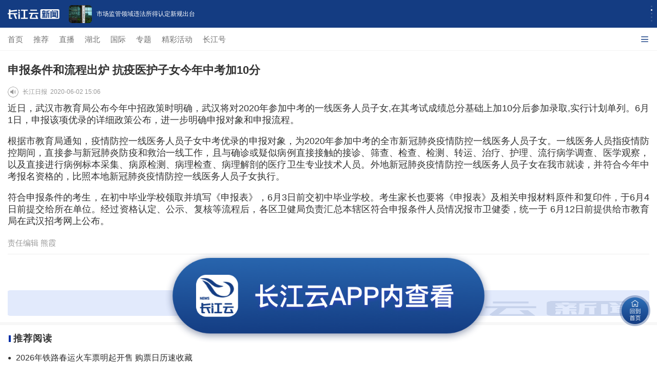

--- FILE ---
content_type: text/html; charset=UTF-8
request_url: https://m.hbtv.com.cn/p/1848471.html
body_size: 42950
content:
<!DOCTYPE html>
<html>
<head>
    <meta charset="utf-8"/>
    <meta name="viewport" content="width=device-width, initial-scale=1, maximum-scale=1.0, user-scalable=no"/>
    <meta name="apple-mobile-web-app-status-bar-style" content="black"  />
    <meta name="apple-mobile-web-app-capable" content="yes">
    <meta name="referrer" content="no-referrer" />
    <title>申报条件和流程出炉 抗疫医护子女今年中考加10分</title>
    <meta name="keywords" content="中考 一线 医务人员 申报 新冠"/>
    <meta name="description" content="根据市教育局通知，疫情防控一线医务人员子女中考优录的申报对象，为2020年参加中考的全市新冠肺炎疫情防控一线医务人员子女"/>
     <link rel="stylesheet" href="//res.cjyun.org/assets/css/common.css?20221208"/>
    <link rel="stylesheet" href="//res.cjyun.org/assets/templates/wap/default/css/touch.css?202109010913"/>
    <link rel="stylesheet" href="//res.cjyun.org/assets/templates/wap/default/css/myAudio.css">
    <link rel="stylesheet" href="//res.cjyun.org/assets/templates/wap/default/css/mobile_article_picture.css"/>
    <link rel="stylesheet" href="//res.cjyun.org/t/site/10008/6fd52b21978e4534397ad7bea6ec6b0d/assets/swiper/swiper.min.css"/>
    <link rel="stylesheet" href="//res.cjyun.org/t/site/10008/6fd52b21978e4534397ad7bea6ec6b0d/assets/css/article_hang.css"/>
            <link rel="stylesheet" href="//res.cjyun.org/assets/templates/wap/default/css/color/red1.css"/>
        <script type="text/javascript" src="//res.cjyun.org/assets/js/jquery.js"></script>
    <script type="text/javascript" src="//res.cjyun.org/t/site/10008/6fd52b21978e4534397ad7bea6ec6b0d/assets/js/article_hang.js"></script>
    <script type="text/javascript" src="//res.cjyun.org/assets/templates/wap/default/js/touch.js"></script>
    <!--<script type="text/javascript" src="//res.cjyun.org/assets/templates/wap/default/js/myAudio.js"></script>-->
    <script type="text/javascript" src="//res.cjyun.org/t/site/10008/6fd52b21978e4534397ad7bea6ec6b0d/assets/js/myAudioNew.js?20250317"></script>
    <script type="text/javascript" src="//res.cjyun.org/t/site/10008/6fd52b21978e4534397ad7bea6ec6b0d/assets/swiper/swiper.min.js"></script>
    <script type="text/javascript" src="//res.cjyun.org/assets/templates/wap/default/js/mobile_article_picture.js"></script>
    <script type="text/javascript" src="//res.cjyun.org/assets/templates/wap/default/js/publicfunction.js"></script>
    <script type="text/javascript" src="//res.cjyun.org/assets/js/mc.js?20211228"></script>
    <!-- Matomo Tag Manager -->
<script>
    var _paq = window._paq = window._paq || [];

    // === 基础配置 ===
    _paq.push(['setCookieDomain', '*.hbtv.com.cn']);
    _paq.push(['enableLinkTracking']);

    var u = "https://tj.hbtv.com.cn/";
    // var u = "//p3.hbtv.com.cn/matomo/";
    _paq.push(['setTrackerUrl', u + 'matomo.php']);
    _paq.push(['setSiteId', '3']);
    // _paq.push(['setSiteId', '4']);

    // === WAP 菜单映射配置 ===
    var menuMap = {
        'tuijian': '推荐',
        '3314': '直播',
        '73': '国际',
        '1348': '专题',
        'ctmedia': '长江号'
    };

    // === 获取当前栏目名称 ===
    function getCurrentMenuName() {
        var listid = getQueryVariable('listid');
        if (listid) {
            return menuMap[listid] || '其他';
        }
        // 如果没有 listid，判断是否为根路径（首页）
        var path = window.location.pathname;
        if (path === '/' || path === '/index.html' || path === '/index.php') {
            return 'WAP首页';
        }
        // 其他路径（如 /p/123.html）视为文章页或其他，返回 null
        return null;
    }

    function getQueryVariable(variable) {
        var query = window.location.search.substring(1);
        var vars = query.split("&");
        for (var i = 0; i < vars.length; i++) {
            var pair = vars[i].split("=");
            if (pair[0] == variable) {
                return pair[1];
            }
        }
        return false;
    }

    var menuName = getCurrentMenuName();

    // === 公共函数 ===
    var lastTrackedPath = '';

    function trackLogicalPage(path) {
        if (lastTrackedPath === path) return; // 防重复上报
        lastTrackedPath = path;

        _paq.push(['setCustomUrl', 'https://m.hbtv.com.cn/' + path]);
        _paq.push(['setDocumentTitle', path]);
        _paq.push(['trackPageView']);
    }

    // === 存储与读取栏目上下文 ===
    function saveMenuContext(name, url) {
        try {
            sessionStorage.setItem('wap_lastMenuName', name);
            sessionStorage.setItem('wap_lastMenuUrl', url);
        } catch (e) { }
    }

    function getMenuContext() {
        try {
            var name = sessionStorage.getItem('wap_lastMenuName');
            var url = sessionStorage.getItem('wap_lastMenuUrl');
            if (name && url) {
                return { name: name, url: url };
            }
            return null;
        } catch (e) {
            return null;
        }
    }

    // === 节点构建 ===
    function buildNode(name, url) {
        // 将内容中的 / 替换为 |，防止与路径分隔符冲突
        var safeName = (name || '').replace(/\//g, '|');
        var safeUrl = (url || '').replace(/\//g, '|');
        return safeName + '|url|' + safeUrl;
    }

    // === 生成层级路径 (用于点击) ===
    function buildPath(title, url) {
        var lastMenu = getMenuContext();
        var homeUrl = window.location.origin;
        var homeNode = buildNode('WAP首页', homeUrl);

        if (!lastMenu || lastMenu.name === 'WAP首页') {
            return homeNode + (title ? '/' + buildNode(title, url) : '');
        }
        return homeNode + '/' + buildNode(lastMenu.name, lastMenu.url) + (title ? '/' + buildNode(title, url) : '');
    }

    // === 业务逻辑初始化 ===
    function initTracker() {
        var currentUrl = window.location.href;
        var homeUrl = window.location.origin;

        // === 页面加载逻辑 ===
        if (!menuName) {
            // === 文章页逻辑 (无 menuName) ===
            // 尝试获取文章标题 (document.title 或其他特征)
            var articleTitle = document.title.replace(/\s+/g, '');
            var lastMenu = getMenuContext();
            var homeNode = buildNode('WAP首页', homeUrl);
            var articleNode = buildNode(articleTitle, currentUrl);
            var articlePath;

            // 如果栏目名还没恢复 (极少情况，防抖)，延迟再取一次
            if (!lastMenu) {
                setTimeout(function () {
                    var retryMenu = getMenuContext();
                    if (retryMenu && retryMenu.name !== 'WAP首页') {
                        articlePath = homeNode + '/' + buildNode(retryMenu.name, retryMenu.url) + '/' + articleNode;
                    } else {
                        articlePath = homeNode + '/' + articleNode;
                    }
                    trackLogicalPage(articlePath);
                }, 300);
            } else {
                if (lastMenu.name === 'WAP首页') {
                    articlePath = homeNode + '/' + articleNode;
                } else {
                    articlePath = homeNode + '/' + buildNode(lastMenu.name, lastMenu.url) + '/' + articleNode;
                }
                trackLogicalPage(articlePath);
            }

        } else {
            // === 首页或栏目页逻辑 (有 menuName) ===
            saveMenuContext(menuName, currentUrl);

            var pagePath;
            var homeNode = buildNode('WAP首页', homeUrl);

            if (menuName === 'WAP首页') {
                pagePath = buildNode('WAP首页', currentUrl);
            } else {
                pagePath = homeNode + '/' + buildNode(menuName, currentUrl);
            }
            trackLogicalPage(pagePath);
        }

        // === 点击事件逻辑 ===
        document.addEventListener('click', function (e) {

            // 1. 尝试找最近的 a 标签 (常规情况)
            var link = e.target.closest('a');

            // 2. 如果没找到，尝试找列表项中的兄弟链接 (针对 wap-index.html 的特殊结构)
            if (!link) {
                var listParams = e.target.closest('li');
                if (listParams) {
                    // 尝试找该 li 下的 .list-a
                    link = listParams.querySelector('a.list-a');
                }
            }

            if (!link) return;

            var title = '';

            // WAP 特殊处理：如果 a 标签是 .list-a，尝试从兄弟节点获取标题
            if (link.classList.contains('list-a')) {
                // 尝试找同级的 .title 元素
                var parent = link.parentElement;
                if (parent) {
                    var titleEl = parent.querySelector('.title p') || parent.querySelector('.title');
                    if (titleEl) {
                        title = titleEl.textContent.trim();
                    }
                }
            }

            // 如果没找到，尝试常规获取
            if (!title) {
                title = (link.textContent || '').trim();
            }

            // 如果还是没找到（可能是图片链接且无alt），尝试找图片alt
            if (!title) {
                var img = link.querySelector('img');
                if (img) title = img.alt;
            }

            if (!title) return;

            // 优先获取自定义 url 属性 (针对 Vue 绑定的 :url)，其次是 href
            var fullUrl = link.getAttribute('url') || link.href;
            // 过滤无效链接 (如 javascript:void(0) 或空链接)
            if (!fullUrl || fullUrl.indexOf('javascript:') === 0) return;
            var clickPath = buildPath(title, fullUrl);
            trackLogicalPage(clickPath);

            // 点击栏目或文章时更新上下文
            if (menuName && menuName !== '' && menuName !== 'undefined') {
                saveMenuContext(menuName, currentUrl);
            }

            // 延迟跳转保证上报成功 (仅针对非新窗口打开)
            var href = link.getAttribute('href');
            var target = link.getAttribute('target');
            // 如果是 javascript:; 或者 # 开头的链接，不进行延迟跳转处理
            if (href && !href.startsWith('javascript') && !href.startsWith('#')) {
                if (target !== '_blank') {
                    // 阻止默认行为并延迟跳转
                    // 注意：这可能会影响 Vue 的 @click，如果 Vue 也是依赖 click 事件
                    // 但使用 capture=true 时，我们是在 Vue 之前捕获的
                    // 如果我们要延迟，必须 preventDefault

                    // 风险提示：如果 Vue 的 @click 绑定在 a 标签上，preventDefault 可能会阻止 Vue 的触发
                    // 但在 wap-index.html 中，列表的 a 标签通常是 href 跳转或 @click 方法
                    // 如果是 @click="openContent"，它通常不依赖 href

                    // 稳妥起见：只对有真实 URL 的 href 进行延迟
                    // 对于 Vue 驱动的点击（href 为空或 javascript:;），我们只上报，不延迟

                    // e.preventDefault(); // 暂时注释掉，避免打断 Vue
                    // setTimeout(function () {
                    //     window.location.href = href;
                    // }, 150);
                }
            }
        }, true); // useCapture = true，在捕获阶段监听，防止被 stopPropagation 拦截
    }

    // 确保 DOM 准备好后再执行逻辑
    if (document.readyState === 'loading') {
        document.addEventListener('DOMContentLoaded', initTracker);
    } else {
        initTracker();
    }

    // === 加载 Matomo Tracker ===
    (function () {
        var d = document, g = d.createElement('script'), s = d.getElementsByTagName('script')[0];
        g.async = true; g.src = u + 'matomo.js'; s.parentNode.insertBefore(g, s);
    })();
</script>
<!-- End Matomo Tag Manager -->    <style rel="stylesheet" type="text/css">

	* {
            -webkit-tap-highlight-color: transparent;
        }

        body {
            /*-webkit-overflow-scrolling: touch;*/
            -webkit-overflow-scrolling: unset;
            overflow-scrolling: touch;
            overflow-y: scroll;
        }

        .article p {
            text-indent: 0 !important;
        }

        .a-title {
            padding: 10px 10px 0 15px;
        }

        .a-title h1 {
            line-height: 1.6;
        }

        .read {
            cursor: pointer;
            /*display: inline-block;*/
            float: left;
            margin-right: 8px;
            border-radius: 50%;
            font-family: PingFangSC-Regular;
            font-size: .1rem;
            width: 21px;
            height: 21px;
            overflow: hidden;
            background-image: url('//res.cjyun.org/t/site/10008/6fd52b21978e4534397ad7bea6ec6b0d/assets/app/article/play-icon.png');
            background-size: 100% 100%;
        }

        .playing {

            background-image: url('//res.cjyun.org/t/site/10008/6fd52b21978e4534397ad7bea6ec6b0d/assets/app/article/playing.gif');
            background-size: 100% 100%;
        }

        .a-author {
            overflow: hidden;
            display: flex;
            align-items: center;
        }

        .a-author span {
            float: left;
            /*font-size: 14px;*/
        }

        .a-author > div:last-child {
            display: flex;
            align-items: center;
            flex-wrap: wrap;
        }
        </style>
<body>




<!--政情-->
<!-- 解析1 -->
<style>
    #tip-box {
        position: fixed;
        top: 0;
        left: 0;
        right: 0;
        z-index: 10000;
        max-width: 677px;
        margin-left: auto;
        margin-right: auto;
        display: none;
    }
    .tip-inner {
        position: relative;
        background: #C6E0F8;
        color: rgba(0, 0, 0, .5);
        font-size: 12px;
        line-height: 1.4;
        padding: 10px 40px 10px 15px;
        box-sizing: border-box;
        overflow: hidden;
    }
    .icon_closed {
        position: absolute;
        margin: 3px;
        width: 20px;
        height: 20px;
        cursor: pointer;
        box-sizing: border-box;
        right: 15px;
        top: 28%;
    }
    .icon_closed:before {
        position: absolute;
        content: "";
        width: 1px;
        height: 15px;
        background: rgba(0, 0, 0, .5);
        transform: rotate(45deg);
        top: -3px;
        left: 11px;
    }
    .icon_closed:after {
        content: "";
        position: absolute;
        width: 1px;
        height: 15px;
        background: rgba(0, 0, 0, .5);
        transform: rotate(-45deg);
        top: -3px;
        left: 11px;
    }
</style>
<div id="tip-box">
    <div class="tip-inner">
        此为临时链接，仅用于预览，将在短期内失效。
        <a id="js_close_temp" href="javascript:;" class="icon_closed"></a>
    </div>
</div>
<script>
    var tipBox = document.querySelector("#tip-box");
    var tipClose = document.querySelector("#js_close_temp");
    tipClose.onclick = () => {
        tipBox.style.display = "none";
    }
    if (window.location.href.indexOf("previewp") > -1) {
        tipBox.style.display = "block";
    }
</script><!--自动抓取分享图片-->
<img src="https://img.cjyun.org.cn/a/thumb/10008/202305/2336336c2f3e0f3d6d36e40d2246c7b6.png!w300_h300.png" style="height:0px;width:0px;display:block;">

<!--引导-->
<!--<div id="guide-download">-->
<!--    <div class="corner">-->
<!--        <img src="https://res.cjyun.org.cn/t/site/10008/6fd52b21978e4534397ad7bea6ec6b0d/assets/images/arrow.png">-->
<!--    </div>-->
<!--    <div class="card">-->
<!--        <div class="sealsbg"></div>-->
<!--        <div class="seals">-->
<!--            <img src="https://res.cjyun.org.cn/t/site/10008/6fd52b21978e4534397ad7bea6ec6b0d/assets/images/circle.png>-->
<!--            <dl>-->
<!--                <dt>小贴士</dt>-->
<!--                <dd>2步打开 长江云客户端</dd>-->
<!--            </dl>-->
<!--        </div>-->
<!--        <div class="step">-->
<!--            <ul>-->
<!--                <li><label>1</label><span>点击右上角“…” 按钮</span></li>-->
<!--                <li><label>2</label><span>使用浏览器/Safari打开</span></li>-->
<!--            </ul>-->
<!--        </div>-->
<!--    </div>-->
<!--</div>-->

<!--返回首页-->
<div class="toHome">
    <img src="//res.cjyun.org/t/site/10008/6fd52b21978e4534397ad7bea6ec6b0d/assets/2023_new_home/images/toHome.png" alt="" width="100" height="100">
</div>
<!--打开客户端-->
<div class="toApp p2app">
    <img src="//res.cjyun.org/t/site/10008/6fd52b21978e4534397ad7bea6ec6b0d/assets/2023_new_home/images/openApp.png" alt="" width="100">
</div>
<div class="g-container testt">
    <!-- 顶部引导轮播,导航菜单-->
    
    <link rel="stylesheet" href="//res.cjyun.org/t/site/10008/6fd52b21978e4534397ad7bea6ec6b0d/assets/newHome/css/swiper-bundle.min.css">
<script src="//res.cjyun.org/t/site/10008/6fd52b21978e4534397ad7bea6ec6b0d/assets/newHome/js/swiper-bundle.min.js"></script>
<div class="top-box">
    <div class="swiper-container swiper-container-horizontal" id="topAdSwiper">
        <img class="logo" src="//res.cjyun.org/t/site/10008/6fd52b21978e4534397ad7bea6ec6b0d/assets/2023_new_home/images/logo.png" width="101" height="19" alt="">
        <div class="swiper-wrapper">
                        <div class="swiper-slide jump2appSlide" style="width: 375px;">
                <img data-src="" src="https://img.cjyun.org.cn/a/10008/202601/f05512721db298547f1859f64ef47fb9.jpg" alt=""/>
                <p>安徽通报一起较大中毒和窒息事故</p>
                <a href="" onclick="return false;" class="downloadapp jump2app" data-url='{"id":"4581166","title":"\u5b89\u5fbd\u901a\u62a5\u4e00\u8d77\u8f83\u5927\u4e2d\u6bd2\u548c\u7a92\u606f\u4e8b\u6545","description":"\u8bb0\u800517\u65e5\u4ece\u5b89\u5fbd\u7701\u5e94\u6025\u7ba1\u7406\u5385\u53d1\u5e03\u7684\u8c03\u67e5\u62a5\u544a\u4e86\u89e3\u5230\uff0c\u5f53\u5730\u901a\u62a5\u4e00\u8d77\u8f83\u5927\u4e2d\u6bd2\u548c\u7a92\u606f\u4e8b\u6545\u3002","tags":["\u4e8b\u6545","\u946b\u6cf0\u65b0","\u4f5c\u4e1a","\u51b7\u51bb","\u5b89\u5168"],"authors":[],"source":["\u65b0\u534e\u793e"],"appid":1,"catid":"1717,25","published":1768638932,"recommend":0,"stype":0,"sourceurl":"","sort":0,"has_thumb":1,"thumbs":[{"url":"https:\/\/img.cjyun.org.cn\/a\/10008\/202601\/f05512721db298547f1859f64ef47fb9.jpg","id":"32966401","ratio":"0.56"}],"thumb_ratio":1,"author":[],"contentid":"4581166","keyword":["\u4e8b\u6545","\u946b\u6cf0\u65b0","\u4f5c\u4e1a","\u51b7\u51bb","\u5b89\u5168"],"time":"2026-01-17 16:35:32","model":"\u6587\u7ae0","content_terms":{"2":["\u4e8b\u6545","\u946b\u6cf0\u65b0","\u4f5c\u4e1a","\u51b7\u51bb","\u5b89\u5168"],"4":["\u65b0\u534e\u793e"]},"thumb":{"url":"https:\/\/img.cjyun.org.cn\/a\/10008\/202601\/f05512721db298547f1859f64ef47fb9.jpg","id":"32966401","ratio":"0.56"},"thumb_3_1":{"url":"","id":""},"thumb_1_1":{"url":"","id":""},"is_hot_content":false,"url":"\/p\/4581166.html","pcUrl":"http:\/\/news.hbtv.com.cn\/p\/4581166.html","wapUrl":"http:\/\/m.hbtv.com.cn\/p\/4581166.html","pcurl":"http:\/\/news.hbtv.com.cn\/p\/4581166.html","wapurl":"http:\/\/m.hbtv.com.cn\/p\/4581166.html"}'></a>
            </div>
                        <div class="swiper-slide jump2appSlide" style="width: 375px;">
                <img data-src="" src="https://img.cjyun.org/a/10008/202601/ded8583be014b0e8a553ca18deb22d06.jpeg" alt=""/>
                <p>市场监管领域违法所得认定新规出台</p>
                <a href="" onclick="return false;" class="downloadapp jump2app" data-url='{"id":"4580941","title":"\u5e02\u573a\u76d1\u7ba1\u9886\u57df\u8fdd\u6cd5\u6240\u5f97\u8ba4\u5b9a\u65b0\u89c4\u51fa\u53f0","description":"\u8bb0\u800516\u65e5\u4ece\u5e02\u573a\u76d1\u7ba1\u603b\u5c40\u83b7\u6089\uff0c\u300a\u5e02\u573a\u76d1\u7763\u7ba1\u7406\u884c\u653f\u5904\u7f5a\u6848\u4ef6\u8fdd\u6cd5\u6240\u5f97\u8ba4\u5b9a\u529e\u6cd5\u300b\u8fd1\u65e5\u51fa\u53f0\uff0c\u81ea2026\u5e743\u670820\u65e5\u8d77\u65bd\u884c\u3002","tags":["\u8fdd\u6cd5","\u8fc7\u7f5a","\u539f\u5219","\u6240\u5f97","\u8ba4\u5b9a"],"authors":[],"source":["\u65b0\u534e\u793e"],"appid":1,"catid":"1717,25","published":1768534317,"recommend":0,"stype":0,"sourceurl":"","sort":0,"has_thumb":1,"thumbs":[{"url":"https:\/\/img.cjyun.org\/a\/10008\/202601\/ded8583be014b0e8a553ca18deb22d06.jpeg","id":"32959282","ratio":"0.63"}],"thumb_ratio":1,"author":[],"contentid":"4580941","keyword":["\u8fdd\u6cd5","\u8fc7\u7f5a","\u539f\u5219","\u6240\u5f97","\u8ba4\u5b9a"],"time":"2026-01-16 11:31:57","model":"\u6587\u7ae0","content_terms":{"2":["\u8fdd\u6cd5","\u8fc7\u7f5a","\u539f\u5219","\u6240\u5f97","\u8ba4\u5b9a"],"4":["\u65b0\u534e\u793e"]},"thumb":{"url":"https:\/\/img.cjyun.org\/a\/10008\/202601\/ded8583be014b0e8a553ca18deb22d06.jpeg","id":"32959282","ratio":"0.63"},"thumb_3_1":{"url":"","id":""},"thumb_1_1":{"url":"","id":""},"is_hot_content":false,"url":"\/p\/4580941.html","pcUrl":"http:\/\/news.hbtv.com.cn\/p\/4580941.html","wapUrl":"http:\/\/m.hbtv.com.cn\/p\/4580941.html","pcurl":"http:\/\/news.hbtv.com.cn\/p\/4580941.html","wapurl":"http:\/\/m.hbtv.com.cn\/p\/4580941.html"}'></a>
            </div>
                        <div class="swiper-slide jump2appSlide" style="width: 375px;">
                <img data-src="" src="https://img.cjyun.org/a/10008/202601/a6e6ea630fa253ea99cfdbd3f6dc2b84.jpeg" alt=""/>
                <p>广东汕头突发山火已扑灭 无人员伤亡</p>
                <a href="" onclick="return false;" class="downloadapp jump2app" data-url='{"id":"4579938","title":"\u5e7f\u4e1c\u6c55\u5934\u7a81\u53d1\u5c71\u706b\u5df2\u6251\u706d \u65e0\u4eba\u5458\u4f24\u4ea1","description":"\u4eca\u5929\uff081\u670812\u65e5\uff09\uff0c\u603b\u53f0\u8bb0\u8005\u4ece\u5e7f\u4e1c\u7701\u6c55\u5934\u5e02\u6fe0\u6c5f\u533a\u5e94\u6025\u7ba1\u7406\u5c40\u83b7\u6089\uff0c\u5e7f\u4e1c\u6c55\u5934\u6fe0\u6c5f\u533a\u7910\u77f3\u8857\u9053\u7a81\u53d1\u5c71\u706b\u5df2\u6251\u706d\uff0c\u65e0\u4eba\u5458\u4f24\u4ea1\u3002","tags":["\u6fe0\u6c5f\u533a","\u5c71\u706b","12","\u8857\u9053","\u4eba\u5458\u4f24\u4ea1"],"authors":[],"source":"\u592e\u89c6\u65b0\u95fb","appid":1,"catid":"1717,25","published":1768175076,"recommend":0,"stype":0,"sourceurl":"","sort":0,"has_thumb":1,"thumbs":[{"url":"https:\/\/img.cjyun.org\/a\/10008\/202601\/a6e6ea630fa253ea99cfdbd3f6dc2b84.jpeg","id":"32910918","ratio":"0.74"}],"thumb_ratio":1,"author":[],"contentid":"4579938","keyword":["\u6fe0\u6c5f\u533a","\u5c71\u706b","12","\u8857\u9053","\u4eba\u5458\u4f24\u4ea1"],"time":"2026-01-12 07:44:36","model":"\u6587\u7ae0","content_terms":{"2":["\u6fe0\u6c5f\u533a","\u5c71\u706b","12","\u8857\u9053","\u4eba\u5458\u4f24\u4ea1"],"4":"\u592e\u89c6\u65b0\u95fb"},"thumb":{"url":"https:\/\/img.cjyun.org\/a\/10008\/202601\/a6e6ea630fa253ea99cfdbd3f6dc2b84.jpeg","id":"32910918","ratio":"0.74"},"thumb_3_1":{"url":"","id":""},"thumb_1_1":{"url":"","id":""},"is_hot_content":false,"url":"\/p\/4579938.html","pcUrl":"http:\/\/news.hbtv.com.cn\/p\/4579938.html","wapUrl":"http:\/\/m.hbtv.com.cn\/p\/4579938.html","pcurl":"http:\/\/news.hbtv.com.cn\/p\/4579938.html","wapurl":"http:\/\/m.hbtv.com.cn\/p\/4579938.html"}'></a>
            </div>
                        <div class="swiper-slide jump2appSlide" style="width: 375px;">
                <img data-src="" src="https://img.cjyun.org/a/10008/202601/6ba8ffa0435f8d1797c086ad70c97347.jpeg" alt=""/>
                <p>特朗普指示美国退出“不符合该国利益”的66个国际组织</p>
                <a href="" onclick="return false;" class="downloadapp jump2app" data-url='{"id":"4579258","title":"\u7279\u6717\u666e\u6307\u793a\u7f8e\u56fd\u9000\u51fa\u201c\u4e0d\u7b26\u5408\u8be5\u56fd\u5229\u76ca\u201d\u768466\u4e2a\u56fd\u9645\u7ec4\u7ec7","description":"\u5f53\u5730\u65f6\u95f41\u67087\u65e5\uff0c\u7f8e\u56fd\u767d\u5bab\u53d1\u5e03\u58f0\u660e\u8868\u793a\uff0c\u7f8e\u56fd\u603b\u7edf\u7279\u6717\u666e\u5f53\u65e5\u7b7e\u7f72\u4e86\u4e00\u4efd\u603b\u7edf\u5907\u5fd8\u5f55\uff0c\u6307\u793a\u7f8e\u56fd\u9000\u51fa66\u4e2a\u201c\u4e0d\u518d\u7b26\u5408\u7f8e\u56fd\u5229\u76ca\u201d\u7684\u56fd\u9645\u7ec4\u7ec7\u3002","tags":["\u7279\u6717\u666e","\u7f8e\u56fd","\u9000\u51fa","\u8054\u5408\u56fd\u6559\u79d1\u6587\u7ec4\u7ec7","\u8054\u5408\u56fd"],"authors":[],"source":["\u592e\u89c6\u65b0\u95fb"],"appid":1,"catid":"1717,25","published":1767830584,"recommend":0,"stype":0,"sourceurl":"","sort":0,"has_thumb":1,"thumbs":[{"url":"https:\/\/img.cjyun.org\/a\/10008\/202601\/6ba8ffa0435f8d1797c086ad70c97347.jpeg","id":"32868993","ratio":"0.66"}],"thumb_ratio":1,"author":[],"contentid":"4579258","keyword":["\u7279\u6717\u666e","\u7f8e\u56fd","\u9000\u51fa","\u8054\u5408\u56fd\u6559\u79d1\u6587\u7ec4\u7ec7","\u8054\u5408\u56fd"],"time":"2026-01-08 08:03:04","model":"\u6587\u7ae0","content_terms":{"2":["\u7279\u6717\u666e","\u7f8e\u56fd","\u9000\u51fa","\u8054\u5408\u56fd\u6559\u79d1\u6587\u7ec4\u7ec7","\u8054\u5408\u56fd"],"4":["\u592e\u89c6\u65b0\u95fb"]},"thumb":{"url":"https:\/\/img.cjyun.org\/a\/10008\/202601\/6ba8ffa0435f8d1797c086ad70c97347.jpeg","id":"32868993","ratio":"0.66"},"thumb_3_1":{"url":"","id":""},"thumb_1_1":{"url":"","id":""},"is_hot_content":false,"url":"\/p\/4579258.html","pcUrl":"http:\/\/news.hbtv.com.cn\/p\/4579258.html","wapUrl":"http:\/\/m.hbtv.com.cn\/p\/4579258.html","pcurl":"http:\/\/news.hbtv.com.cn\/p\/4579258.html","wapurl":"http:\/\/m.hbtv.com.cn\/p\/4579258.html"}'></a>
            </div>
                        <div class="swiper-slide jump2appSlide" style="width: 375px;">
                <img data-src="" src="https://img.cjyun.org/a/10008/202601/31df4f7c7b5c3d344ebf9cdfaeb9dea5.jpeg" alt=""/>
                <p>菲律宾南部海域发生6.7级地震</p>
                <a href="" onclick="return false;" class="downloadapp jump2app" data-url='{"id":"4579061","title":"\u83f2\u5f8b\u5bbe\u5357\u90e8\u6d77\u57df\u53d1\u751f6.7\u7ea7\u5730\u9707","description":"\u83f2\u5f8b\u5bbe\u706b\u5c71\u5730\u9707\u7814\u7a76\u6240\u79f0\uff0c\u5f53\u5730\u65f6\u95f41\u67087\u65e511\u65f602\u5206\u5de6\u53f3\uff0c\u83f2\u5f8b\u5bbe\u5357\u90e8\u6d77\u57df\u53d1\u751f6.7\u7ea7\u5730\u9707\uff0c\u9707\u4e2d\u4f4d\u4e8e\u4e1c\u8fbe\u6c83\u7701\u4e1c\u90e8\u6d77\u57df\uff0c\u9707\u6e90\u6df1\u5ea642\u516c\u91cc\u3002","tags":["\u8fbe\u6c83","\u9707\u611f","\u603b\u53f0","\u83f2\u5f8b\u5bbe","\u6d77\u57df"],"authors":[],"source":"\u592e\u89c6\u65b0\u95fb","appid":1,"catid":"1717,25","published":1767756995,"recommend":0,"stype":0,"sourceurl":"","sort":0,"has_thumb":1,"thumbs":[{"url":"https:\/\/img.cjyun.org\/a\/10008\/202601\/31df4f7c7b5c3d344ebf9cdfaeb9dea5.jpeg","id":"32858620","ratio":"0.75"}],"thumb_ratio":1,"author":[],"contentid":"4579061","keyword":["\u8fbe\u6c83","\u9707\u611f","\u603b\u53f0","\u83f2\u5f8b\u5bbe","\u6d77\u57df"],"time":"2026-01-07 11:36:35","model":"\u6587\u7ae0","content_terms":{"2":["\u8fbe\u6c83","\u9707\u611f","\u603b\u53f0","\u83f2\u5f8b\u5bbe","\u6d77\u57df"],"4":"\u592e\u89c6\u65b0\u95fb"},"thumb":{"url":"https:\/\/img.cjyun.org\/a\/10008\/202601\/31df4f7c7b5c3d344ebf9cdfaeb9dea5.jpeg","id":"32858620","ratio":"0.75"},"thumb_3_1":{"url":"","id":""},"thumb_1_1":{"url":"","id":""},"is_hot_content":false,"url":"\/p\/4579061.html","pcUrl":"http:\/\/news.hbtv.com.cn\/p\/4579061.html","wapUrl":"http:\/\/m.hbtv.com.cn\/p\/4579061.html","pcurl":"http:\/\/news.hbtv.com.cn\/p\/4579061.html","wapurl":"http:\/\/m.hbtv.com.cn\/p\/4579061.html"}'></a>
            </div>
                    </div>
        <!-- Add Pagination -->
        <div class="swiper-pagination swiper-pagination-clickable swiper-pagination-bullets"></div>
    </div>

    <style>
        .top-box {
            position: fixed;
            top: 0;
            left: 0;
            width: 100%;
            z-index: 9999;
        }

        .top-box .logo {
            z-index: 999;
            margin-left: 15px;
            align-self: center;
        }

        .top-box .swiper-container {
            height: 54px;
            display: flex;
            margin: 0;
            background-color: #143C82;
        }

        .top-box .swiper-container .swiper-wrapper {
            width: calc(100vw - 112px) !important;
        }

        .top-box .swiper-container .swiper-wrapper .swiper-slide {
            width: 100% !important;
        }

        .top-box .swiper-slide {
            text-align: center;
            font-size: 18px;
            background: #fff;
            /* Center slide text vertically */
            display: -webkit-box;
            display: -ms-flexbox;
            display: -webkit-flex;
            display: flex;
            -webkit-box-pack: center;
            -ms-flex-pack: center;
            -webkit-box-align: center;
            -ms-flex-align: center;
            -webkit-align-items: center;
            align-items: center;
            transform: translate3d(0, 0, 0);
            overflow: hidden;
        }

        .top-box .swiper-pagination {
            height: 100%;
            left: unset;
            top: 26px;
            right: 6px;
            width: 10px;
            display: flex;
            flex-direction: column;
            justify-content: center;
            align-items: center;
        }

        .top-box .swiper-pagination-bullet {
            width: 3px !important;
            height: 3px !important;
        }

        .top-box .swiper-container-horizontal > .swiper-pagination-bullets .swiper-pagination-bullet {
            margin: 2px 0;
            background-color: rgba(255, 255, 255, 0.8);
        }

        .top-box .swiper-pagination-bullet-active {
            background: #FFFFFF !important;
        }


        .top-box .swiper-slide {
            background: #143C82;
            font-size: 12px !important;
            color: #fff !important;
        }

        .top-box .swiper-slide > img {
            width: 45px;
            height: 35px;
            float: left;
            border-radius: 6px;
            margin: 0 9px 0 18px;
        }

        .top-box .swiper-slide > p {
            overflow: hidden;
            display: -webkit-box;
            -webkit-line-clamp: 2;
            line-height: 17px;
            -webkit-box-orient: vertical;
            text-overflow: ellipsis;
            text-align: left;
            max-width: 65%;
        }

        .top-box .downloadapp {
            display: block;
            width: 100%;
            height: 100%;
        }

        .top-box .swiper-slide > a {
            position: absolute;
            top: 0;
            left: 0;
            width: 100%;
            height: 100%;
        }

        .g-container {
            padding-top: 99px;
        }
    </style>
    <script>
        // 顶部轮播
        $(function () {
            var swiper = new Swiper('#topAdSwiper', {
                direction: 'vertical',
                loop: true,
                observer: true,
                observeParents: true,//修改swiper的父元素时，自动初始化swiper
                autoplay: {
                    disableOnInteraction: false,   // 手动滑动后继续自动播放
                },
                // 如果需要分页器
                pagination: {
                    el: '.swiper-pagination',
                }
            });
        })
    </script>
    <script>
        var _hmt = _hmt || [];
        (function() {
        var hm = document.createElement("script");
        hm.src = "https://hm.baidu.com/hm.js?2f29d6cea5a0b5c06250d0303f7076b7";
        var s = document.getElementsByTagName("script")[0];
        s.parentNode.insertBefore(hm, s);
        })();
    </script>
    <!--    导航菜单-->
    <link rel="stylesheet" href="//res.cjyun.org/t/site/10008/6fd52b21978e4534397ad7bea6ec6b0d/assets/2023_new_home/css/menu-p.css"/>

    <div id="Menu" class="menu">
        <div class="overflowBox">
            <ul class="menuDom">
            </ul>
        </div>
        <div class="innerBox hide">
            <ul class="menuDom">
            </ul>
        </div>

        <div class="expand" onclick="openMenu()">
            <span class="font hide">收起</span>
            <img class="select1" src="//res.cjyun.org/t/site/10008/6fd52b21978e4534397ad7bea6ec6b0d/assets/2023_new_home/images/select1.png" alt="">
            <img id="select" class="out_transform select"
                 src="//res.cjyun.org/t/site/10008/6fd52b21978e4534397ad7bea6ec6b0d/assets/newHome/images/select.png">
        </div>
    </div>
    <script>
        const locationUrl = "/"
        var menuList = [
            {className: "shouye", listid: "index", href: "//m.hbtv.com.cn", title: "首页"},
            {className: "tuijian", listid: "tuijian", href: locationUrl + "?listid=tuijian", title: "推荐"},
            {className: "zhibo", listid: "3314", href: locationUrl + "?listid=3314", title: "直播"},
            {className: "hubei", listid: "", href: "https://m.hbtv.com.cn/huodong/cjyun-h5/#/newHubei", title: "湖北"},
            {className: "guoji", listid: "73", href: locationUrl + "?listid=73&bannerid=72", title: "国际"},
            {className: "zhuanti", listid: "1348", href: locationUrl + "?listid=1348", title: "专题"},
            {className: "jingcaihuodong", listid: "", href: "https://m.hbtv.com.cn/huodong/cjy-activity2023/#/", title: "精彩活动"},
            {className: "ctmedia", listid: "ctmedia", href: locationUrl + "?listid=ctmedia", title: "长江号"},
        ];
        var menuDom = "";

        menuList.forEach(i => {
            menuDom += `<li class="${i.className}"><a href="${i.href}">${i.title}</a></li>`
        });
        $(".menuDom").html(menuDom);

        var menuListOpen = false
        $("#Menu>.overflowBox").show();
        $("#Menu>.innerBox").hide();
        $("#Menu .expand .font").hide();

        function openMenu() {
            menuListOpen = !menuListOpen
            if (menuListOpen) {
                $("#Menu").addClass("openMenu").animate({"height": "200px"});
                $("#Menu .expand .font").show();
                $("#Menu .overflowBox").hide();
                $("#Menu .innerBox").show();
                $(".select1").hide();
                $("#select").show();
                $("#select").removeClass("out_transform").addClass("in_transform");
            } else {
                $("#Menu").removeClass("openMenu").animate({"height": "45px"});
                $("#Menu .expand .font").hide();
                $("#Menu .overflowBox").show();
                $("#Menu .innerBox").hide();
                $(".select1").show();
                $("#select").hide();
                $("#select").removeClass("in_transform").addClass("out_transform");
            }
        }
    </script>
</div>
    <header>
        <!-- 文章标题头部 -->
        <div class="a-title">
            <h1>申报条件和流程出炉 抗疫医护子女今年中考加10分</h1>
        </div>
        <author class="a-author">
            <!-- 阅读 -->
            <div>
                <audio src="" id="myaudio"></audio>
                <span id="read" class="read" ></span>
            </div>
	        <div>
	                                <span class="source">
                        <a href="javascript:;">长江日报</a>
                    </span>
                                        &nbsp;&nbsp;
                                <!--<span class="date">20-06-02&nbsp;&nbsp;</span>-->
                <span class="date">2020-06-02 15:06&nbsp;&nbsp;</span>

                                
                
                
                    <span class="pv" style="float: unset;">阅读:<span id="oldpv" style="float: unset;">0</span>&nbsp;&nbsp;</span>
               
                
                <!--<span class="pv" style="float: unset;">阅读:<span id="oldpv" style="float: unset;"></span>&nbsp;&nbsp;</span>-->
	        </div>
        </author>
        <!--顶部广告-->
            </header>
    <style>
        .article p{
            margin: 0.5em 0;
            line-height: 1.33;
            font-size: 18px;
            text-align: justify;
            word-break: break-word;
            line-height: 36px;
            /*font: 300 1em/1 Microsoft Yahei, PingFang SC, Lantinghei SC, Hiragino Sans GB, Microsoft Sans Serif, WenQuanYi Micro Hei, sans;*/
            /*color: #000;*/
        }
        .article video{
            width: 100%;
            background-color: black;
        }
        .article.editor{
            font-size: 15px;
            color: #999999;
            padding: 10px 0;
            border-bottom: 1px solid rgb(151, 151, 151, 0.17);
            width: calc(100% - 30px);
         }
         .van-image-preview__overlay,.van-image-preview{
             z-index:10001!important;
         }
	    </style>
    <!-- 文章正文 -->
    <article id="show_all">
        <div class="article">
            <p style="margin-top: 1em; margin-bottom: 1em; line-height: 1.33; font-size: 18px; text-align: justify;">近日，武汉市教育局公布今年中招政策时明确，武汉将对2020年参加中考的一线医务人员子女,在其考试成绩总分基础上加10分后参加录取,实行计划单列。6月1日，申报该项优录的详细政策公布，进一步明确申报对象和申报流程。</p>
<p style="margin-top: 1em; margin-bottom: 1em; line-height: 1.33; font-size: 18px; text-align: justify;">根据市教育局通知，疫情防控一线医务人员子女中考优录的申报对象，为2020年参加中考的全市新冠肺炎疫情防控一线医务人员子女。一线医务人员指疫情防控期间，直接参与新冠肺炎防疫和救治一线工作，且与确诊或疑似病例直接接触的接诊、筛查、检查、检测、转运、治疗、护理、流行病学调查、医学观察，以及直接进行病例标本采集、病原检测、病理检查、病理解剖的医疗卫生专业技术人员。外地新冠肺炎疫情防控一线医务人员子女在我市就读，并符合今年中考报名资格的，比照本地新冠肺炎疫情防控一线医务人员子女执行。</p>
<p style="margin-top: 1em; margin-bottom: 1em; line-height: 1.33; font-size: 18px; text-align: justify;">符合申报条件的考生，在初中毕业学校领取并填写《申报表》，6月3日前交初中毕业学校。考生家长也要将《申报表》及相关申报材料原件和复印件，于6月4日前提交给所在单位。经过资格认定、公示、复核等流程后，各区卫健局负责汇总本辖区符合申报条件人员情况报市卫健委，统一于&nbsp;6月12日前提供给市教育局在武汉招考网上公布。</p>
                        <!-- 文章投票挂件 -->
            <!--投票-->
    <!--关联投票链接-->
        <!--关联专题链接-->
        <!--关联活动报名链接-->
        <!--关联视频链接-->
    <script type="text/javascript">
    var videoWidth = $(".video-link-player-container video").width();
    $(".video-link-player-container video").height(videoWidth/16*9);
</script>
        </div>
                <!-- 责任编辑 -->
        <div class="article editor">责任编辑 熊霞</div>
            </article>
    <!--    展开-->
    <div class="details-more-wrap" style="display:none">
        <!--<div id="details-more-icon" class="details-more-icon">-->
        <!--    <img src="//res.cjyun.org/t/site/10008/6fd52b21978e4534397ad7bea6ec6b0d/assets/app/article/details_more_icon.png" alt="">-->
        <!--    展开-->
        <!--</div>-->
        <div class="details-more-btn">
            <div class="app-content" style="display:none" data-appid='1' data-id='1848471'></div>
            <a href="" onclick="return false;" id="tc-btn-details-more" class="tc-btn tc-btn-block tc-btn-details tc-btn-details-more DownloadApp p2app">
                打开长江云新闻阅读更多精彩内容
            </a>
        </div>
    </div>



    <!-- 同行,核酸查询 -->
    <style>
        .miniprogram-banner{
            display: flex;
            justify-content: space-around;
            width:100%;
            padding:20px 0;
            background: #fff;
            
        }
        .miniprogram-banner .mini-item{
            width:40%;
        }
        .miniprogram-banner .mini-item img{
            width:40vw;
            height:40vw;
        }
        .miniprogram-banner .mini-item .mini-title{
            font-size:18px;
            line-height:24px;
            text-align: center;
        }
    </style>
    <!--<div class="miniprogram-banner">-->
    <!--    <div class="mini-item">-->
    <!--        <img src="http://img.cjyun.org/a/10008/202108/04aa564ffc916f01ef30b50729b609c9.jpeg" alt="">-->
    <!--        <p class="mini-title">武汉核酸检测结果查询</p>-->

    <!--    </div>-->
    <!--    <div class="mini-item">-->
    <!--        <img src="http://img.cjyun.org/a/10008/202108/e8970a56bf8ae8a3dd7d16f53c4d6ae0.png" alt="">-->
    <!--        <p class="mini-title">同行密接查询</p>-->
    <!--    </div>-->
    <!--</div>-->

    <!-- 文章附件 -->
        
    <style>
        .backhome{
            width:100%;
            position:relative;
            margin-top:10px;
        }
        .backhome img{
            width:100%;
        }
    </style>
    <!--<div class="backhome">-->
    <!--    <a id="febJump" href="https://act.hbtv.com.cn/app/hot-line/site/001/home">-->
    <!--        <img src="https://m.hbtv.com.cn/t/site/10008/6fd52b21978e4534397ad7bea6ec6b0d/assets/newHome/images/fangyibao.png" />-->
    <!--    </a>-->
    <!--</div>-->
    
    <style>
  /*引导*/
  #guide-download {
    width: 100%;
    height: 100%;
    position: fixed;
    background: rgba(0, 0, 0, 0.5);
    top: 0;
    left: 0;
    z-index: 99999999;
    display: none;
  }

  #guide-download .corner {
    padding-left: calc(100% - 106px);
  }

  #guide-download .corner img {
    width: 86px;
  }

  #guide-download .card {
    width: 250px;
    height: 218px;
    margin: 0px auto;
    background: #FFFFFF;
    border-radius: 6px;
  }

  #guide-download .sealsbg {
    width: 250px;
    height: 107px;
    overflow: hidden;
    position: absolute;
    background: linear-gradient(to right, #F5964F, #FA7842);
    border-bottom-left-radius: 100% 23%;
    border-bottom-right-radius: 100% 23%;
    border-top-left-radius: 6px;
    border-top-right-radius: 6px;
    box-shadow: 0 3px 10px 0 rgb(234 82 46 / 50%);
    opacity: 0.5;
  }

  #guide-download .seals {
    width: 250px;
    height: 107px;
    overflow: hidden;
    position: relative;
    background: linear-gradient(to right, #F5964F, #FA7842);
    border-top-left-radius: 6px;
    border-top-right-radius: 6px;
    clip-path: circle(1123px at 125px -1017px);
    -webkit-clip-path: circle(1123px at 125px -1017px);
  }

  #guide-download .seals img {
    width: 210px;
    padding-left: 20px;
    position: absolute;
    top: 0px;
    left: 0px;
  }

  #guide-download .seals dl {
    text-align: center;
    margin-top: 27px;
  }

  #guide-download .seals dl dt {
    font-family: PingFangSC-Semibold;
    font-size: 22px;
    color: #FFFFFF;
    letter-spacing: -0.53px;
    line-height: 22px;
  }

  #guide-download .seals dl dd {
    margin-top: 15px;
    opacity: 0.9;
    font-family: PingFangSC-Regular;
    font-size: 14px;
    color: #FFFFFF;
    letter-spacing: 0;
    line-height: 14px;
  }

  #guide-download .step {
    margin-top: 25px;
  }

  #guide-download .step > UL {
    list-style: none;
  }

  #guide-download .step ul li {
    list-style: none;
    padding-left: 20px;
    font-family: Helvetica;
    font-size: 14px;
    color: #333333;
    letter-spacing: 0;
    line-height: 14px;
    margin-bottom: 20px;
  }

  #guide-download .step ul li label {
    width: 18px;
    height: 18px;
    border-radius: 50%;
    border: 1px solid #F5964F;
    display: inline-block;
    text-align: center;
    margin-top: -13px;
    position: relative;
    line-height: 18px;
    color: #F5964F;
  }

  #guide-download .step ul li span {
    margin-left: 5px;
  }
</style>

<!--引导-->
<div id="guide-download">
  <div class="corner">
    <img src="https://res.cjyun.org.cn/t/site/10008/6fd52b21978e4534397ad7bea6ec6b0d/assets/images/arrow.png">
  </div>
  <div class="card">
    <div class="sealsbg"></div>
    <div class="seals">
      <img src="https://res.cjyun.org.cn/t/site/10008/6fd52b21978e4534397ad7bea6ec6b0d/assets/images/circle.png">
      <dl>
        <dt>小贴士</dt>
        <dd>2步分享</dd>
      </dl>
    </div>
    <div class="step">
      <ul>
        <li><label>1</label><span>点击右上角“…” 按钮</span></li>
        <li><label>2</label><span>分享给指定朋友或分享到朋友圈</span></li>
      </ul>
    </div>
  </div>
</div>    <!-- 点赞与分享 -->
    <!--<script src="//res.wx.qq.com/open/js/jweixin-1.6.0.js"></script>-->
<!--<script>-->
<!--    $(function(){-->
<!--        $.ajax({-->
<!--            url: '/mallExchange/wxshare?url='+ escape(location.href),-->
<!--            type: 'get',-->
<!--            dataType: 'json',-->
<!--            success: function (res) {-->
<!--                res = json2str(res)-->
<!--                if (res.state) {-->
<!--                    wx.config({-->
<!--                        debug: false, // 开启调试模式,调用的所有api的返回值会在客户端alert出来，若要查看传入的参数，可以在pc端打开，参数信息会通过log打出，仅在pc端时才会打印。
<!--                        appId: res.data.appId, // 必填，公众号的唯一标识
<!--                        timestamp: res.data.timestamp, // 必填，生成签名的时间戳
<!--                        nonceStr: res.data.nonceStr, // 必填，生成签名的随机串
<!--                        signature: res.data.signature,// 必填，签名，见附录1
<!--                        jsApiList: ['onMenuShareTimeline', 'onMenuShareAppMessage', 'onMenuShareQQ', 'onMenuShareWeibo', 'onMenuShareQZone'], // 必填，需要使用的JS接口列表，所有JS接口列表见附录2
<!--                        openTagList: ['wx-open-launch-app']-->
<!--                    });-->
<!--                }-->
<!--            },-->
<!--            error: function (err) {-->
<!--                console.log(err)-->
<!--            }-->
<!--        })-->

<!--        function json2str(json) {-->
<!--            if (typeof json === 'string') {-->
<!--                json = eval('(' + json + ')')-->
<!--            }-->
<!--            return json-->
<!--        }-->

<!--        wx.ready(function () {-->
<!--            console.log('success')-->
<!--            wx.onMenuShareTimeline({-->
<!--                title: '申报条件和流程出炉 抗疫医护子女今年中考加10分',-->
<!--                desc: '根据市教育局通知，疫情防控一线医务人员子女中考优录的申报对象，为2020年参加中考的全市新冠肺炎疫情防控一线医务人员子女',-->
<!--                link: location.href,-->
<!--                imgUrl: ''-->
<!--            });-->
<!--            wx.onMenuShareAppMessage({-->
<!--                title: '申报条件和流程出炉 抗疫医护子女今年中考加10分',-->
<!--                desc: '根据市教育局通知，疫情防控一线医务人员子女中考优录的申报对象，为2020年参加中考的全市新冠肺炎疫情防控一线医务人员子女',-->
<!--                link: location.href,-->
<!--                imgUrl: ''-->
<!--            });-->
<!--            wx.onMenuShareQQ({-->
<!--                title: '申报条件和流程出炉 抗疫医护子女今年中考加10分',-->
<!--                desc: '根据市教育局通知，疫情防控一线医务人员子女中考优录的申报对象，为2020年参加中考的全市新冠肺炎疫情防控一线医务人员子女',-->
<!--                link: location.href,-->
<!--                imgUrl: ''-->
<!--            });-->
<!--            wx.onMenuShareWeibo({-->
<!--                title: '申报条件和流程出炉 抗疫医护子女今年中考加10分',-->
<!--                desc: '根据市教育局通知，疫情防控一线医务人员子女中考优录的申报对象，为2020年参加中考的全市新冠肺炎疫情防控一线医务人员子女',-->
<!--                link: location.href,-->
<!--                imgUrl: ''-->
<!--            });-->
<!--            wx.onMenuShareQZone({-->
<!--                title: '申报条件和流程出炉 抗疫医护子女今年中考加10分',-->
<!--                desc: '根据市教育局通知，疫情防控一线医务人员子女中考优录的申报对象，为2020年参加中考的全市新冠肺炎疫情防控一线医务人员子女',-->
<!--                link: location.href,-->
<!--                imgUrl: ''-->
<!--            });-->

<!--            wx.error(function (res) {-->
<!--                console.log('wechaterror')-->
<!--                if (location.hash === '#test') {-->
<!--                    alert(JSON.stringify(res));-->
<!--                }-->
<!--            });-->
<!--        });-->

<!--    })-->
<!--</script>-->


<!--无外网则隐藏-云设置可设置-->
<style>
    .sharebox {
        overflow: unset;
    }

    .sharebox .diggbox {
        display: flex;
        flex-direction: column;
        justify-content: center;
        align-items: center;
        margin-right: 0;
        font-size: 13px;
    }

    .sharebox .diggbox .download-video {
        margin-top: 15px;
        width: 121px;
        height: 35px;
    }

    .sharebox .diggbox .download-video img {
        width: 100%;
        height: 100%;
    }

    .sharebox .baidu .bdsharebuttonbox {
        display: flex;
        justify-content: space-around;
        align-items: center;
        margin-top: 20px;
    }

    .sharebox .baidu .bdsharebuttonbox a {
        display: block;
        width: 25px;
        height: 25px;
    }

    .bdshare-button-style1-24:after {
        display: none;
    }

    .sharebox .diggbox .digg {
        border: none;
        color: #333333;
        display: flex;
        align-items: center;
        margin: 0;
    }

    .sharebox .diggbox .first-line {
        display: flex;
        justify-content: space-between;
        align-items: center;
    }

    .sharebox .diggbox .first-line > a {
        position: relative;
        display: flex;
        align-items: center;
        margin: 0;
        width: unset;
    }

    .sharebox .diggbox .first-line .num {
        font-size: 12px;
        color: #666666;
        margin-left: 5px;
        margin-top: -21px;
    }

    .sharebox .diggbox .first-line > a:first-child {
        margin-right: 28px;
    }

    .sharebox .diggbox .share-icon {
        background: url("https://res.cjyun.org.cn/t/site/10008/6fd52b21978e4534397ad7bea6ec6b0d/assets//images/share.png") center no-repeat;
        background-size: 100% 100%;
        width: 23px;
        height: 23px;
    }

    .sharebox .diggbox .digg-icon {
        background: url("https://res.cjyun.org.cn/t/site/10008/6fd52b21978e4534397ad7bea6ec6b0d/assets//images/digg.png") center no-repeat;
        background-size: 100% 100%;
        width: 23px;
        height: 23px;
    }

    .sharebox .diggbox .digged {
        background: unset;
    }

    .sharebox .diggbox .digged .digg-icon {
        background: url("https://res.cjyun.org.cn/t/site/10008/6fd52b21978e4534397ad7bea6ec6b0d/assets//images/digg-active.png") center no-repeat;
        background-size: 100% 100%;
    }

    /*唤起弹框 */
    .wakeapp-wrapper {
        display: none;
        position: fixed;
        left: 50%;
        bottom: 120px;
        z-index: 1001;
        transform: translateX(-50%);
        width: 240px;
        height: 40px;
        line-height: 40px;
        font-weight: 400;
        font-size: 15px;
        letter-spacing: 1px;
        text-align: center;
        color: #FFFFFF;
        background: linear-gradient(#1A82EB 0%, #48AAFF 100%), #000000;
        border-radius: 39px;
        animation: scaleAnimation 2s infinite;
    }

    .wakeapp-wrapper .p2app {
        width: 100%;
        height: 100%;
    }

    .wakeapp-dialog-wrapper {
        display: none;
        position: fixed;
        top: 0;
        left: 0;
        right: 0;
        bottom: 0;
        background: rgba(0, 0, 0, 0.4);
        z-index: 1000;
    }

    .wakeapp-dialog-wrapper .wakeapp-dialog-wrap {
        position: absolute;
        top: 50%;
        left: 50%;
        transform: translate(-50%, -50%);
        width: 320px;
        height: 172px;
        overflow: hidden;
        font-size: 16px;
        background-color: #FFFFFF;
        border-radius: 16px;
    }

    .wakeapp-dialog-wrapper .wakeapp-dialog-wrap .title {
        padding-top: 26px;
        font-weight: 500;
        line-height: 24px;
        text-align: center;
        font-size: 16px;
        color: #323233;
    }

    .wakeapp-dialog-wrapper .wakeapp-dialog-wrap .content {
        padding: 12px 24px 26px;
        color: #646566;
        font-size: 14px;
        line-height: 20px;
        white-space: pre-wrap;
        text-align: center;
        word-wrap: break-word;
    }

    .wakeapp-dialog-wrapper .wakeapp-dialog-wrap .btn {
        position: absolute !important;
        bottom: 0;
        left: 0;
        width: 100%;
        height: 48px;
        line-height: 48px;
        border-top: 1px solid #F5F5F5;
        color: #EE0A24;
        font-size: 16px;
        text-align: center;
    }
</style>


<div class="sharebox">
    <div class="diggbox">
        <div class="first-line">
            <a href="javascript:void(0)" class="digg" id="support">
                <i class="digg-icon"></i>
                <span id="dignum" class="num"></span>
            </a>
            <a href="javascript:void(0)" class="share" id="share-btn">
                <i class="share-icon"></i>
                <span id="share-num" class="num"></span>
            </a>

        </div>
            </div>
    <div class="baidu">
        <style type="text/css">
            .bdshare_popup_box {
                display: none !important;
            }
        </style>
        <!--<div class="bdsharebuttonbox">-->
        <!--    <a title="分享到新浪微博" href="#" class="bds_tsina" data-cmd="tsina"></a>-->
        <!--    <a title="分享到微信" href="#" class="bds_weixin" data-cmd="weixin"></a>-->
        <!--    <a title="分享到QQ好友" href="#" class="bds_sqq" data-cmd="sqq"></a>-->
        <!--    <a title="分享到QQ空间" href="#" class="bds_qzone" data-cmd="qzone"></a>-->
        <!--    <a href="#" class="bds_more" data-cmd="more"></a>-->
        <!--</div>-->
        <script>
            var shareVariable = {
                sid: '10008',
                aid: '1',
                cid: '1848471',
                suffix: '.cjyun.org.cn'
            };
            window.TJ = 'https://tj.cjyun.org.cn/tj.gif';
            var diggStatUrl = window.TJ + '?sid=' + shareVariable.sid + '&cid=' + shareVariable.cid + '&aid=' + shareVariable.aid + '&type=wap&action=like' + '&url=' + location.href;
            var cip, diggNum;
            var contentid = "1848471";
            var cipList = getCookie('diggCipArr') || '[]';
            var cidList = getCookie('diggCidArr') || '[]';
            var canDigg = true;
            getDiggStatus();
            getDiggNum();
            $('#support').click(function () {
                // if ($('#support').hasClass('digged') || !canDigg) return false;
                // cipList = JSON.parse(cipList);
                // cidList = JSON.parse(cidList);
                // cip && cipList.push(cip);
                // cidList.push(contentid);
                // setCookie('diggCipArr', JSON.stringify(cipList), 0.1)
                // setCookie('diggCidArr', JSON.stringify(cidList), 0.1)
                $.get(diggStatUrl, function (xml, textStatus, xhr) {
                    if (200 == xhr.status) {
                        $('#support').addClass('digged');
                        diggNum++;
                        $('#dignum').html(diggNum);
                    }
                });
            })
            //判断在微信环境
            if (/(micromessenger|qq)\//i.test(navigator.userAgent)) {
                $('#share-btn').click(function () {
                    $("#guide-download").show();
                })
                $('#guide-download').click(function () {
                    $("#guide-download").hide();
                })
            }


            window._bd_share_config = {
                "common": {"bdSnsKey": {}, "bdText": "", "bdMini": "2", "bdMiniList": false, "bdPic": "", "bdStyle": "1", "bdSize": "24"},
                "share": {},
                // "image": {"viewList": ["tsina", "weixin", "sqq", "qzone"], "viewText": "分享到：", "viewSize": "16"}
            };
            with (document) 0[(getElementsByTagName('head')[0] || body).appendChild(createElement('script')).src = '/huodong/baidu/static/api/js/share.js?v=89860593.js?cdnversion=' + ~(-new Date() / 36e5)];
            if ($) {
                $('.bdsharebuttonbox').on('click', '[data-cmd]', function () {
                    var aid, sid, cid, suffix, url;
                    aid = shareVariable.aid;
                    sid = shareVariable.sid;
                    cid = shareVariable.cid;
                    url = location.href;
                    suffix = shareVariable.suffix;
                    $.getJSON('http://analytics' + suffix + '/stat?cid=' + cid + '&sid=' + sid + '&aid=' + aid + '&action=share&url=' + url);
                });
            }

            function setCookie(name, value, days) {
                var exp = new Date();
                exp.setTime(exp.getTime() + days * 24 * 60 * 60 * 1000);
                document.cookie = name + "=" + escape(value) + ";expires=" + exp.toGMTString();
            }

            function getCookie(name) {
                var arr, reg = new RegExp("(^| )" + name + "=([^;]*)(;|$)");
                if (arr = document.cookie.match(reg)) {
                    return unescape(arr[2]);
                } else {
                    return null;
                }
            }

            function getDiggStatus() {
                $.get(`/ajax/clientip`, function (res) {
                    if (res.state) {
                        cip = res.data;
                        if ((cipList && cipList.indexOf(cip) > -1) && (cidList && cidList.indexOf(contentid) > -1)) {
                            canDigg = false;
                            $('#support').addClass('digged');
                        }
                    }
                });
            }

            function getDiggNum() {
                $.ajax({
                    url: `/ajax/dynamic?id=${contentid}&_=${new Date().getTime()}`,
                    methods: 'get',
                    success: function (res) {
                        if (res) {
                            if (contentid == '4550184') {
                                diggNum = res.digg = res.digg + 207419;
                                res.shares = 101287;
                            } else if (contentid == '4570467') {
                                diggNum = res.digg = res.digg + 58692;
                                res.shares = res.shares + 9372;
                            } else {
                                diggNum = res.digg;
                            }
                            $('#dignum').html(res.digg);
                            $('#share-num').html(res.shares);
                            $('#oldpv').html(res.pv);
                            if (!res.pv) $('.pv').hide();

                        }
                    }
                })
            }


        </script>
    </div>
</div>
<div class="hr-10"></div>
    
    <!--底部广告-->
    
<!--广告-->
    
    <!-- 文章相关阅读 -->
        
     <!--阅读更多阅读更多精彩内容 -->
    <div class="more p2app">
        <div class="more-column">进入<span>长江云新闻</span>阅读更多精彩内容&gt;&gt;</div>
    </div>
    
    <!-- 文章推荐阅读 -->
    <!-- shared/suggested -->
    <!--<div class="line"></div>-->
<!--<div class="relateread">-->
<!--	<div class="relateread-heading">-->
<!--	</div>-->
<!--	<div class="relateread-title">-->
<!--			<h3>推荐阅读</h3>-->
<!--		</div>-->
<!--	<div class="relateread-body">-->
<!--		<ul>-->

<!--		    <li onclick="location.href=''">-->
<!--		        <span class="relateread-img">-->
<!--						<img src="" alt="" width="100%" height="100%">-->
<!--				</span>-->
<!--				<div class="relateread-content">-->
<!--				    <a href="" class="relateread-link"></a>-->
<!--				    <div class="info">-->
<!--				        <span></span>-->
<!--                        <span class="time2Text"></span>-->
<!--<span>08:00</span>-->
<!--				    </div>-->
<!--				</div>-->
<!--		    </li>-->

<!--		</ul>-->
<!--	</div>-->
<!--</div>-->


<div class="line"></div>
<div class="recommend 222">
    <div class="recommend-heading">
    </div>
    <div class="recommend-title">
        <h1>推荐阅读</h1>
    </div>
    <div class="recommend-body">
        <ul>
                        <!--<li onclick="location.href='/p/4581268.html'">-->
            <li class="jump2appSlide">
                <span class="point">●</span>
                <span class="title">2026年铁路春运火车票明起开售 购票日历速收藏</span>
                <a href="" onclick="return false;" class="jump2app" data-url='{"id":4581268,"title":"2026\u5e74\u94c1\u8def\u6625\u8fd0\u706b\u8f66\u7968\u660e\u8d77\u5f00\u552e \u8d2d\u7968\u65e5\u5386\u901f\u6536\u85cf","description":"\u8bb0\u8005\u4eca\u5929\uff0818\u65e5\uff09\u4ece\u56fd\u94c1\u96c6\u56e2\u83b7\u6089\uff0c2026\u5e74\u94c1\u8def\u6625\u8fd0\u81ea2\u67082\u65e5\u5f00\u59cb\uff0c\u81f33\u670813\u65e5\u7ed3\u675f\uff0c\u4e3a\u671f40\u5929\uff0c\u5168\u56fd\u94c1\u8def\u9884\u8ba1\u53d1\u9001\u65c5\u5ba25.39\u4ebf\u4eba\u6b21\u3001\u540c\u6bd4\u589e\u957f5.0%\uff0c\u8282\u524d\u5ba2\u6d41\u9ad8\u5cf0\u65e5\u9884\u8ba1\u4e3a2\u670813\u65e5\uff08\u814a\u6708\u5eff\u516d\uff09\uff0c\u8282\u540e\u5ba2\u6d41\u9ad8\u5cf0\u65e5\u9884\u8ba1\u4e3a2\u670823\u65e5\uff08\u6b63\u6708\u521d\u4e03\uff09\uff0c\u6625\u8fd0\u9996\u65e5\u706b\u8f66\u7968\u5c06\u4e8e1\u670819\u65e5\u5f00\u59cb\u53d1\u552e\u3002","tags":["\u8d2d\u7968","\u65c5\u5ba2","\u4f18\u60e0","\u6625\u8fd0","\u7968\u4ef7"],"authors":[],"source":["\u592e\u89c6\u65b0\u95fb"],"appid":1,"catid":"25","published":1768712676,"recommend":0,"stype":0,"sourceurl":"","sort":0,"has_thumb":1,"thumbs":[{"url":"https:\/\/img.cjyun.org\/a\/10008\/202601\/6787848b103173f97e0c64cd956a548a.png","id":"32969738","ratio":"0.60"}],"thumb_ratio":1,"author":[],"contentid":"4581268","keyword":["\u8d2d\u7968","\u65c5\u5ba2","\u4f18\u60e0","\u6625\u8fd0","\u7968\u4ef7"],"time":"2026-01-18 13:04:36","model":"\u6587\u7ae0","content_terms":{"2":["\u8d2d\u7968","\u65c5\u5ba2","\u4f18\u60e0","\u6625\u8fd0","\u7968\u4ef7"],"4":["\u592e\u89c6\u65b0\u95fb"]},"thumb":[{"url":"https:\/\/img.cjyun.org\/a\/10008\/202601\/6787848b103173f97e0c64cd956a548a.png","id":"32969738","ratio":"0.60"}],"thumb_3_1":{"url":"","id":""},"thumb_1_1":{"url":"\/a\/10008\/202601\/6787848b103173f97e0c64cd956a548a.png","id":"32969738"},"is_hot_content":false,"url":"\/p\/4581268.html","pcUrl":"http:\/\/news.hbtv.com.cn\/p\/4581268.html","wapUrl":"http:\/\/m.hbtv.com.cn\/p\/4581268.html","pcurl":"http:\/\/news.hbtv.com.cn\/p\/4581268.html","wapurl":"http:\/\/m.hbtv.com.cn\/p\/4581268.html","created":1768712676}'></a>
            </li>
                        <!--<li onclick="location.href='/p/4581229.html'">-->
            <li class="jump2appSlide">
                <span class="point">●</span>
                <span class="title">今晚起，湖北将出现今冬以来最强寒潮和雨雪冰冻天气！请加强防寒保暖</span>
                <a href="" onclick="return false;" class="jump2app" data-url='{"id":4581229,"title":"\u4eca\u665a\u8d77\uff0c\u6e56\u5317\u5c06\u51fa\u73b0\u4eca\u51ac\u4ee5\u6765\u6700\u5f3a\u5bd2\u6f6e\u548c\u96e8\u96ea\u51b0\u51bb\u5929\u6c14\uff01\u8bf7\u52a0\u5f3a\u9632\u5bd2\u4fdd\u6696","description":"\u51bb\u96e8\u3001\u51b0\u7c92\u8b66\u544a\uff01\u6e56\u5317\u964d\u96ea\u6700\u5f3a\u65f6\u6bb5\u5df2\u5b9a\uff0c\u51fa\u884c\u8bf7\u6ce8\u610f","tags":["\u4e8b\u6545","\u51fa\u884c","\u6076\u52a3","\u5929\u6c14","\u51bb\u96e8"],"authors":[],"source":["\u957f\u6c5f\u4e91\u65b0\u95fb"],"appid":1,"catid":"25","published":1768692884,"recommend":0,"stype":0,"sourceurl":"","sort":0,"has_thumb":1,"thumbs":[{"url":"https:\/\/img.cjyun.org\/a\/10008\/202601\/80c0f87c50f5208e997ba9d24f9834a1.jpeg","id":"32969630","ratio":"0.67"}],"thumb_ratio":1,"author":[],"contentid":"4581229","keyword":["\u4e8b\u6545","\u51fa\u884c","\u6076\u52a3","\u5929\u6c14","\u51bb\u96e8"],"time":"2026-01-18 07:34:44","model":"\u6587\u7ae0","content_terms":{"2":["\u4e8b\u6545","\u51fa\u884c","\u6076\u52a3","\u5929\u6c14","\u51bb\u96e8"],"4":["\u957f\u6c5f\u4e91\u65b0\u95fb"]},"thumb":[{"url":"https:\/\/img.cjyun.org\/a\/10008\/202601\/80c0f87c50f5208e997ba9d24f9834a1.jpeg","id":"32969630","ratio":"0.67"}],"thumb_3_1":{"url":"","id":""},"thumb_1_1":{"url":"","id":""},"is_hot_content":false,"url":"\/p\/4581229.html","pcUrl":"http:\/\/news.hbtv.com.cn\/p\/4581229.html","wapUrl":"http:\/\/m.hbtv.com.cn\/p\/4581229.html","pcurl":"http:\/\/news.hbtv.com.cn\/p\/4581229.html","wapurl":"http:\/\/m.hbtv.com.cn\/p\/4581229.html","created":1768692884}'></a>
            </li>
                    </ul>
    </div>
</div>
<style>
    .recommend {
        position: relative;
        margin-top: -10px;
    }

    .recommend .recommend-heading {
        height: 48px;
        line-height: 48px;
    }

    .recommend .recommend-title {
        display: flex;
        align-items: center;
        font-size: 18px;
        position: absolute;
        top: 16px;
        left: 17px;
        letter-spacing: 1px;
    }

    .recommend .recommend-body ul li {
        position: relative;
        display: flex;
        align-items: center;
        line-height: 32px;
    }
    .recommend .recommend-body ul li .jump2app{
        position: absolute;
        left: 0;
        top: 0;
        width: 100%;
        height: 100%;
    }

    .recommend .recommend-body ul li .point {
        margin: 0 9px 0 15px;
    }

    .recommend .recommend-body ul li .title {
        max-width: 88%;
        white-space: nowrap;
        text-overflow: ellipsis;
        overflow: hidden;
        font-size: 16px;
        color: #2B2B2B;
        line-height: 20px;
    }

    .relateread .relateread-body li:last-child {
        border-bottom: none;
    }

</style><script>
    var systemComment = {
        needDogin: "1",
        server: "",
        appid: "1",
        content_id: "1848471",
        assets: "https://res.cjyun.org.cn/t/site/10008/6fd52b21978e4534397ad7bea6ec6b0d/assets/",
        resource: "https://res.cjyun.org.cn",
        vf_code: "0",//是否需要验证码
        nickname: "",
        memberid: ""
    };
    window.comment_on = "1";
</script>
<style>
    .module-mobile-cmt-header {
        width: 98%;
        height: 44px;
        background: #F7F7F7;
        display: inline-block;
        border-radius: 27px;
        margin: 0 1%;
    }

    .module-mobile-cmt-header .comment-textarea {
        width: 100%;
        padding: 0 .833333333em;
        margin: .666666667em 0;
        box-sizing: border-box;
        display: flex;
        align-items: center;
    }

    .module-mobile-cmt-header .comment-textarea img {
        width: 18px;
        height: 17px;
        margin-right: 20px;
    }

    .module-mobile-cmt-header .comment-textarea .comment-input {
        width: 100%;
        height: 2.133333333em;
        line-height: 2em;
        display: inline-block;
        font-size: 1.25em;
        border-radius: .333333333em;
        color: #999999;
        padding: 0 0 0 .666666667em;
        -webkit-box-sizing: border-box;
    }

    .module-mobile-cmt-list {
        position: relative;
    }

    .module-mobile-cmt-list .list-wrapper-wap .list-header-wap {
        margin: 16px 0;
        display: flex;
        align-items: center;
        justify-content: space-between;
    }

    .module-mobile-cmt-list .list-wrapper-wap .list-header-wap .list-header-txt::before {
        display: block;
        content: "";
        width: 4px;
        height: 13px;
        background: #002EA6;
        margin-right: 5px;
    }

    .module-mobile-cmt-list .list-wrapper-wap .list-header-wap .list-header-txt {
        font-size: 18px;
        color: #333;
        display: flex;
        align-items: center;
        font-weight: bold;
        margin: 0 4px 0 7px;
        letter-spacing: 1px;
    }

    .module-mobile-cmt-list .list-wrapper-wap .list-header-wap .left{
        display: flex;
        align-items: center;
    }

    .module-mobile-cmt-list .list-wrapper-wap .list-header-wap .left .sort-btn{
        width: 48px;
        height: 22px;
        background: rgba(0,47,167,0.1);
        border-radius: 9px;
        display: flex;
        align-items: center;
        justify-content: center;
        margin: 0 2px;
        font-size: 13px;
        color: #002FA7;
    }
    .module-mobile-cmt-list .list-wrapper-wap .list-header-wap .left .sort-btn.active{
        background: #002FA7;
        color: #FFFFFF;
    }

    .module-mobile-cmt-list .list-wrapper-wap .list-header-wap .p2app {
        position: relative;
        color: #002EA6;
        font-size: 12px;
        font-weight: 500;
        display: flex;
        align-items: center;
    }

    .module-mobile-cmt-list .list-wrapper-wap .list-header-wap .p2app > img {
        width: 5px;
        height: 9px;
    }

    .empty-box > div {
        height: 330px;
        display: flex;
        justify-content: center;
        align-items: center;
        flex-direction: column;
    }

    .empty-box > div span {
        font-size: 14px;
        font-weight: 400;
        color: #999999;
        margin-top: 9px;
    }

    .empty-box > div img {
        width: 186px;
        height: 144px;
    }

    .module-mobile-cmt-list .list-wrapper-wap .list-container-wap {
        margin-top: .666666667em;
    }

    /*加载更多*/
    .loadmore-wrap {
        height: 40px;
        line-height: 40px;
        text-align: center;
        font-size: 18px;
    }
</style>
<style>
    .comment-body {
        overflow: auto;
        margin-top: 20px;
        display: flex;
        flex-direction: column;
        flex: 1;
        position: relative;
        min-height: 50px;
    }

    .comment-body .comment-box {
        flex: 1;
        overflow: auto;
    }

    .comment-body .comment-box .van-list__finished-text {
        font-size: 12px;
    }

    .comment-body .comment-item-inner {
        display: flex;
        align-items: flex-start;
        overflow: hidden;
    }

    .comment-body .comment-item .user-pic {
        flex-shrink: 0;
    }

    .comment-body .comment-item .user-pic .avatar {
        height: 35px;
        width: 35px;
        display: block;
        position: relative;
    }

    .comment-body .comment-item .item-info {
        flex: 1;
        padding-bottom: 12px;
        margin-left: 8px;
    }

    .comment-body .comment-item .item-info .reply-name {
        display: flex;
        align-items: center;
        text-align: left;
        font-weight: 400;
        font-size: 13px;
        color: #666666;
    }

    .comment-body .comment-item .item-info .reply-name .replyed {
        display: flex;
    }

    .comment-body .comment-item .item-info .reply-name .replyed i {
        display: flex;
        align-items: center;
        font-size: 12px;
        margin: 0 4px;
        transform: scale(0.7);
    }

    .comment-body .comment-item .item-info .reply-content {
        margin-top: 9px;
        font-weight: 400;
        font-size: 14px;
        color: #1b1f26;
        line-height: 20px;
        word-break: break-all;
    }

    .comment-body .comment-item .item-info .reply-else-info {
        margin: 9px 0;
        font-weight: 400;
        font-size: 13px;
        color: #999999;
        display: flex;
        justify-content: space-between;
        align-items: center;
    }

    .comment-body .comment-item .item-info .reply-else-info .left {
        display: flex;
        flex-wrap: wrap;
    }

    .comment-body .comment-item .item-info .reply-else-info .left > span {
        margin-right: 6px;
    }

    .comment-body .comment-item .item-info .reply-else-info .left > span:last-child {
        margin-right: 0;
    }

    .comment-body .comment-item .item-info .reply-else-info .left .reply-btn {
        font-weight: 500;
        color: #333333;
    }

    .comment-body .comment-item .item-info .reply-else-info .right {
        display: flex;
        align-items: center;
        margin-right: 16px;
    }

    .comment-body .comment-item .item-info .reply-else-info .right .iconfont {
        font-size: 15px;
        display: flex;
        align-items: center;
    }

    .comment-body .comment-item .item-info .reply-else-info .right .icon-dianzan {
        margin-right: 6px;
    }

    .comment-body .comment-item .item-info .reply-else-info .right .icon-dianzan.supported {
        color: #FF7E7E;
    }

    .comment-body .comment-item .item-info .reply-else-info .right .icon-pinglun1 {
        margin: 0 6px 0 13px;
    }

    .comment-body .comment-item .item-info .re-reply-list {
        font-size: 15px;
    }

    .comment-body .comment-item .item-info .fold-more {
        display: flex;
        align-items: center;
        width: fit-content;
    }

    .comment-body .comment-item .item-info .fold-more .line {
        width: 16px;
        height: 1px !important;
        background: #D8D8D8;
    }

    .comment-body .comment-item .item-info .fold-more .font {
        color: #999999;
        font-size: 12px;
        font-weight: 500;
        margin: 0 8px;
    }

    .comment-body .comment-item .item-info .fold-more .icon-xiangxiazhankai {
        font-size: 11px;
        margin-right: 7px;
        color: #999999;
    }

    .comment-body .comment-item .item-info .fold-more .fold-transform {
        transform: rotate(180deg);
    }

    .comment-body .re-comment-item {
        margin-top: 3px !important;
    }

    .comment-body .re-comment-item .user-pic .avatar {
        width: 20px;
        height: 20px;
    }

    .comment-body .re-comment-item + .comment-item {
        margin-top: 0 !important;
    }

    .comment-body .no-comments {
        display: flex;
        flex-direction: column;
        align-items: center;
        justify-content: center;
        font-size: 15px;
        font-weight: 500;
        color: #999999;
        position: absolute;
        left: 50%;
        top: 50%;
        transform: translate(-50%, -50%);
    }

    .comment-body .no-comments img {
        width: 167px;
        height: 121px;
    }

    .comment-body .comment-item + .comment-item {
        margin-top: 12px;
    }

    .comment-body .reply-input {
        flex-shrink: 0;
        width: 100%;
        /*height: 48px;*/
        background: #ffffff;
        display: flex;
        align-items: center;
        padding: 10px 0 20px 12px;
        box-sizing: border-box;
        /*box-shadow: 0 -1px 1px rgba(0, 0, 0, 0.05);*/
        position: fixed!important;
        bottom: 0;
        left: 0;
        z-index: 999;
    }

    .comment-body .reply-input textarea {
        height: 32px;
        flex: 1;
        line-height: 32px;
        border: none;
        padding: 0 12px;
        background: #f7f9fc;
        border-radius: 16px;
        font-size: 14px;
        resize: none;
        overflow: hidden;
        word-break: break-all;
    }

    .comment-body .reply-input .send-btn {
        padding: 6px 12px;
        font-size: 14px;
    }
    .egg-dialog{
        background-color: transparent!important;
        top: 56% !important;
    }
    .egg-dialog .van-dialog__content{
        display: flex;
        align-items: center;
        justify-content: center;
    }
    .egg-dialog .van-dialog__content img{
        max-width: 211px;
        max-height: 240px;
        object-fit: fill;
    }
    .syscomment .van-overlay{
        background-color: rgba(0,0,0,0);
    }
    .comment-body .comment-item .user-pic .avatar{
        overflow: visible;
    }
    .comment-body .comment-item .user-pic .avatar .credit{
        position: absolute;
    }
    .comment-body .comment-item .user-pic.one-comment .avatar .credit{
        bottom: -3px;
        right: -5px;
        width: 18px;
        height: 18px;
    }
    .comment-body .comment-item .user-pic.second-comment .avatar .credit{
        bottom: -3px;
        right: -4px;
        /* scale: 0.7; */
        width: 12px;
        height: 12px;

    }
</style>
<link href="//res.cjyun.org/t/site/10008/6fd52b21978e4534397ad7bea6ec6b0d/assets/comment_v3/iconfont/iconfont.css" rel="stylesheet">
<link href="//m-api.cjyun.org/assets/v2/css/comment_v3/vant.css" rel="stylesheet">
<script type="text/javascript" src="//m-api.cjyun.org/assets/v2/js/vue.js"></script>
<script src="//m-api.cjyun.org/assets/v2/js/vant.min.js"></script>
<!--<script src="//m-api.cjyun.org/assets/v2/js/eruda.js"></script>-->
<!--<script>-->
<!--    eruda.init();-->
<!--</script>-->
<div class="line"></div>
<section style="padding: 0 10px;">
    <div class="syscomment" id="syscomment">
        <div class="module-mobile-cmt-list">
            <div class="list-wrapper-wap list-newest-wrapper-wap">
                <div class="list-header-wap list-newest-header-wap">
                    <div class="left">
                        <span class="list-header-txt">评论</span>
                        <span class="sort-btn"
                              v-show="commentList.length"
                              :class="{active:commentsSortType==='digg'}"
                              @click="sortComments('digg')">最热</span>
                        <span class="sort-btn"
                              v-show="commentList.length"
                              :class="{active:commentsSortType==='time'}"
                              @click="sortComments('time')">最新</span>
                    </div>
                    <div class="right p2app">
                        打开长江云新闻看更多&nbsp;
                        <img src="//res.cjyun.org/t/site/10008/6fd52b21978e4534397ad7bea6ec6b0d/assets/app/article/gt.png" alt="">
                    </div>
                </div>
                <div class="module-mobile-cmt-header" v-if="commentEnable">
                    <div class="comment-textarea p2app" @click="replyHandle()">
                        <span class="comment-input js_comment">发表评论。。。</span>
                        <img src="//res.cjyun.org/t/site/10008/6fd52b21978e4534397ad7bea6ec6b0d/assets/app/article/comment-icon.png" alt="">
                    </div>
                </div>
                <div class="list-container-wap comment-warp">
                    <div class="comment-body">
                        <div class="comment-box">
                            <van-list
                                    v-model="loading"
                                    :finished="finished"
                                    @load="onLoadMore"
                                    :immediate-check="false"
                            >
                                <div class="comment-item" v-for="(item,oneFloorIndex) in commentList" :key="item.id">
                                    <div class="comment-item-inner">
                                        <div class="user-pic one-comment">
                                            <van-image class="avatar" round
                                                       :src="item.passport.img_url || '//m-api.cjyun.org/assets/v2/img/default-avatar.png'"/>
                                            <img v-if="item.passport.auth&&item.passport.auth==1" class="credit" :src="item.passport.auth_icon" alt="" />
                                        </div>
                                        <div class="item-info">
                                            <div class="reply-name">{{ item.passport.nickname || "" }}</div>
                                            <div class="reply-content p2app">
                                                <p @click="replyHandle(item,oneFloorIndex)">{{ item.content }}</p>
                                            </div>
                                            <div class="reply-else-info p2app" v-if="!hideComment">
                                                <div class="left">
                                                    <span class="reply-time">{{ formatDate(item.create_time) }}</span>
                                                    <span>·</span>
                                                    <span class="ip-location" v-if="item.ip_location">{{item.ip_location | splitAreaCity}}</span>
                                                    <span class="reply-btn"
                                                          @click="replyHandle(item,oneFloorIndex)">回复</span>
                                                </div>
                                                <div class="right">
                                                    <i class="iconfont icon-dianzan"
                                                       :class="{ 'supported':commentSupportedData.indexOf(item.comment_id) > -1 ,
                                                      'icon-dianzan1':commentSupportedData.indexOf(item.comment_id) > -1 }"
                                                       @click="supportHandle(item,$event)"
                                                    >
                                                    </i>
                                                    <span class="supportNum">{{realSupportList[item.comment_id] || 0}}</span>
                                                    <i class="iconfont icon-pinglun1"></i>
                                                    <span class="countNum">{{item.comments.length}}</span>
                                                </div>
                                            </div>

                                            <div class="comment-item re-comment-item"
                                                 v-for="(i,twoFloorIndex) in item.comments" :key="i.id">
                                                <div class="comment-item-inner"
                                                     v-if="item.comments.length && item.foldStatus">
                                                    <div class="user-pic second-comment">
                                                        <van-image class="avatar" round
                                                                   :src="i.passport.img_url || '//m-api.cjyun.org/assets/v2/img/default-avatar.png'"/>
                                                        <img v-if="i.passport.auth&&i.passport.auth==1" class="credit" :src="i.passport.auth_icon" alt="" />
                                                    </div>
                                                    <div class="item-info">
                                                        <div class="reply-name">
                                                            {{ i.passport.nickname || "" }}
                                                            <div class="replyed">
                                                                <i class="iconfont icon-xiajiantou"></i>
                                                                {{ i.replyed_passport.nickname || "" }}
                                                            </div>
                                                        </div>
                                                        <div class="reply-content">
                                                            <p @click="replyHandle(i,oneFloorIndex,twoFloorIndex)">{{ i.content
                                                                }}</p>
                                                        </div>
                                                        <div class="reply-else-info" v-if="!hideComment">
                                                            <div class="left">
                                                                <span class="reply-time">{{ formatDate(i.create_time) }}</span>
                                                                <span>·</span>
                                                                <span class="ip-location" v-if="i.ip_location">{{i.ip_location | splitAreaCity}}</span>
                                                                <span class="reply-btn"
                                                                      @click="replyHandle(i,oneFloorIndex,twoFloorIndex)">回复</span>
                                                            </div>
                                                            <div class="right">
                                                                <i class="iconfont icon-dianzan"
                                                                   :class="{ 'supported':commentSupportedData.indexOf(i.comment_id) > -1 ,
                                                      'icon-dianzan1':commentSupportedData.indexOf(i.comment_id) > -1 }"
                                                                   @click="supportHandle(i,$event)"
                                                                >
                                                                </i>
                                                                <span class="supportNum">{{realSupportList[i.comment_id] || 0}}</span>
                                                                <i class="iconfont icon-pinglun1"></i>
                                                                <span class="countNum">{{i.reply_count || 0}}</span>
                                                            </div>
                                                        </div>
                                                    </div>
                                                </div>
                                            </div>
                                            <div class="fold-more" @click.stop="foldHandle(item.comment_id)" v-if="item.comments.length">
                                                <div class="line"></div>
                                                <span class="font">{{item.foldStatus ? "收起" : "展开" + item.comments.length + "条回复"}}</span>
                                                <i class="iconfont icon-xiangxiazhankai" :class="{'fold-transform':item.foldStatus}"></i>
                                                <div class="line"></div>
                                            </div>
                                        </div>
                                    </div>
                                </div>
                                <div class="no-comments" v-if="!commentList.length && !loading">
                                    <p>暂无评论，快来抢沙发~</p>
                                </div>
                                <div class='loadmore-wrap' v-if="!realFinished && !loading" @click="onLoadMore()">点击加载更多</div>
                            </van-list>
                        </div>
                        <!--评论框 -->
                        <div class="reply-input p2app" v-show="commentEnable && commentInputShow && !mc.isClient()">
                            <textarea
                                    ref="reply-input"
                                    type="text"
                                    v-model="commentValue"
                                    :placeholder="replyInfo.replyNickname ? '回复' + replyInfo.replyNickname + ':' : '写评论'"
                                    autocomplete="off"
                                    maxlength="800"
                                    @click="commentClick"
                                    @blur="commentBlur"
                                    @input="textAreaOnInput"
                                    @scroll="textAreaOnScroll"
                            ></textarea>
                            <span class="send-btn" @click="sendComment">发送</span>
                        </div>
                    </div>
                </div>
            </div>
        </div>
        <div style="display:none;">
            <img v-for="item in stingerThumbList" :src="item" />
        </div>
        <van-dialog
                v-model="showStinger"
                class="egg-dialog"
                :overlay="true"
                :show-cancel-button="false"
                :show-confirm-button="false"
                @open="openStinger"
                :close-on-click-overlay="true">
            <img :src="stingerImg" />
        </van-dialog>
    </div>
</section>
<script>
    let commentList = new Vue({
        el: ".syscomment",
        data() {
            return {
                commentValue: '',
                commentList: [],
                totalCount: 0,
                pageNum: 1,
                pageSize: 10,
                loading: false,
                finished: false,
                realFinished: false,
                commentsSortType: "digg",
                commentSupportedData: [],       //评论已点赞列表
                finishedText: "没有更多了",
                replyInfo: {
                    oneFloorIndex: null,
                    twoFloorIndex: null,
                    replyId: null,
                    replyNickname: "",
                },
                commentEnable: true,
                commentInputShow: false,
                comment_ids: [],     //评论id集合
                realSupportList: {},
                enableScroll: true,
                showStinger:false,
                stingerImg:'',
                stingerThumbList:[],
                stingerDuration:3,
                hideComment: false,
            }
        },
        created() {
            this.commentEnable = window.comment_on === "1";
            this.commentSupportedData = JSON.parse(this.getCookie('commentSupportedData')) || [];
            this.getUserInfo();
            this.onLoadMore();
        },
        mounted() {
            $(window).scroll(() => {
                if (!this.enableScroll) return;
                this.commentInputShow = $(window).scrollTop() <= ($("body")[0].scrollHeight - $(".syscomment").offset().top);
                if(this.commentInputShow){
                    $("#link .downloadImg").css("paddingBottom","70px")
                }else{
                    $("#link .downloadImg").css("paddingBottom","18px")
                }
            });
            if (["4570467", "4550184","4570617"].indexOf(systemComment.content_id) > -1) {
                this.hideComment = true;
            }
        },
        methods: {
            sortComments(sortType) {
                if (this.commentsSortType === sortType) return;
                this.commentsSortType = sortType;
                this.pageNum = 1;
                this.commentList = [];
                this.realFinished = false;
                this.onLoadMore();
            },
            foldHandle(id) {
                this.commentList.forEach(i => {
                    if (i.comment_id === id) {
                        i.foldStatus = !i.foldStatus;
                        this.$forceUpdate();
                    }
                });
            },
            commentBlur() {
                if (this.commentValue) return;
                this.replyInfo = {
                    oneFloorIndex: 0,
                    twoFloorIndex: null,
                    replyId: 0,
                    replyNickname: "",
                }
                this.enableScroll = true;
            },
            commentClick() {
                this.enableScroll = false;
                if(jumpToAppDetail){
                    jumpToAppDetail();
                    return;
                }
                this.checkLogin();
            },
            getUserInfo() {
                if (mc.isClient()) {
                    mc.userGetInfo(res => {
                        if (res.state == '1') {
                            systemComment.memberid = res.data.id;
                        }
                    })
                } else {
                    $.ajax({
                        url: "/ajax/user",
                        type: "GET",
                        dataType: "json",
                        success: res => {
                            var oauthConfig = {
                                'mode': 'public',
                                'appUrl': 'https://app.cjyun.org.cn', // APP站点的URL
                                'noticeUrl': '/index/login/notice',  // 登录成功后，通知本站点登录的URL
                                'siteid': '10008'
                            };
                            window.oauth = Oauth(oauthConfig);
                            if (res.state) {
                                systemComment.memberid = res.user.memberid;
                            }
                        },
                        error: function (err) {
                        },
                    });
                }
            },
            checkLogin() {
                if (systemComment.memberid) return;
                loginDialog.checkLogin(userInfo => {
                });
            },
            replyHandle(item, oneFloorIndex, twoFloorIndex) {
                if(jumpToAppDetail){
                    // jumpToAppDetail();
                    return;
                }
                loginDialog.checkLogin(userInfo => {
                    if (userInfo) {
                        if (item && (item.is_audit === "0" || item.is_audit === "-2")) {
                            this.$toast('评论审核中！');
                            return;
                        }
                        this.replyInfo.oneFloorIndex = oneFloorIndex || 0;
                        this.replyInfo.twoFloorIndex = twoFloorIndex === null ? null : twoFloorIndex;
                        this.replyInfo.replyId = item && item.comment_id || 0;
                        this.replyInfo.replyNickname = item && item.passport.nickname || "";
                        if (mc.isClient()) {
                            let params = {
                                replyid: this.replyInfo.replyId,
                                replier: this.replyInfo.replyNickname,
                                contentid: systemComment.content_id,
                                appid: systemComment.appid,
                                siteid: '10008',
                            }
                            setTimeout(() => {
                                mc.handleReplyWrap(params);
                            }, 2)
                        } else {
                            this.commentInputShow = true;
                            this.enableScroll = false;
                            setTimeout(() => {
                                this.$refs["reply-input"].focus();
                            }, 1000)
                        }
                    }
                });

            },
            // 评论点赞
            supportHandle(item, event) {
                if (item.is_audit === "0" || item.is_audit === "-2") {
                    this.$toast('评论审核中！');
                    return;
                }
                if (this.commentSupportedData.indexOf(item.comment_id) > -1) return;
                this.commentSupportedData.push(item.comment_id)
                this.setCookie('commentSupportedData', JSON.stringify(this.commentSupportedData), 0.1);
                const params = {comment_id: item.comment_id};
                $.ajax({
                    type: "POST",
                    url: "/comment/support",
                    data: params,
                    success: res => {
                        const data = res.data;
                        event.target.nextElementSibling.innerHTML = data.support_count || event.target.nextElementSibling.innerHTML;
                    }
                });
            },
            sendComment() {
                if (!this.commentValue || !this.commentValue.trim()) {
                    return;
                }
                const params = {
                    reply_id: this.replyInfo.replyId || 0,  //0就是1楼
                    appid: systemComment.appid,
                    content_id: systemComment.content_id,
                    member_id: systemComment.memberid,
                    content: this.commentValue,
                }
                $.ajax({
                    type: "POST",
                    url: "/comment/reply",
                    data: params,
                    success: res => {
                        if (res.state) {
                            this.unshiftData(res);
                            this.textAreaOnInput();
                            if(res.stinger&&res.stinger.status){
                                this.showStingerFn(res.stinger.data,res.stinger.duration);
                            }else {
                                this.$toast(res.error_msg || res.error || "网络波动，请稍后重试");
                            }
                        }
                    }
                });
            },
            unshiftData(data) {
                data.comments = [];
                data.support_count = 0;
                data.is_audit = "0";        //本地数据视为待审数据
                if (data.passport) {
                    data.passport.user_id = data.passport.id;
                } else {
                    data.passport = {
                        user_id: systemComment.memberid,
                        nickname: systemComment.nickname
                    }
                    data.content = this.commentValue;
                    data.create_time = (new Date().getTime() / 1000).toFixed(2);
                }
                data.comment_id = "self_" + (data.create_time || new Date().getTime());
                data.id = "self_" + (data.create_time || new Date().getTime());
                if (this.replyInfo.replyId && this.replyInfo.replyId !== 0) {
                    try {
                        this.commentList[this.replyInfo.oneFloorIndex].comments[this.replyInfo.twoFloorIndex].reply_count++;
                    } catch (e) {

                    }
                    if (!data.replyed_passport) {
                        data.replyed_passport = this.commentList[this.replyInfo.oneFloorIndex].passport;
                    }
                    this.commentList[this.replyInfo.oneFloorIndex].comments.unshift(data);
                    this.commentList[this.replyInfo.oneFloorIndex].foldStatus = true;
                } else {
                    //为本地1楼评论数据
                    this.commentList.unshift(data);
                }
                this.commentList.forEach(item=>{
                    if(item.passport.user_id==data.passport.id){
                        item.passport=data.passport
                    }
                    if(item.comments){
                        item.comments.forEach(s_item=>{
                            if(s_item.passport.user_id==data.passport.id){
                                s_item.passport=data.passport
                            }
                        })
                    }
                })
                this.commentValue = '';
                this.commentBlur();
            },
            onLoadMore() {
                this.loading = true;
                $.ajax({
                    type: 'GET',
                    url: "/comment/list?appid=" + systemComment.appid + "&content_id=" + systemComment.content_id + "&page=" + this.pageNum + "&pagesize=" + this.pageSize + "&from=app&version=3&sort=" + this.commentsSortType,
                    success: res => {
                        let {comments, cmt_sum , stinger} = res.data || {};
                        for (let i = 0; i < comments.length; i++) {
                            comments[i].foldStatus = false;
                            if (this.commentAca(comments[i])) {
                                comments.splice(i, 1);
                                i--;
                            } else {
                                if (comments[i].comments.length) {
                                    for (let j = 0; j < comments[i].comments.length; j++) {
                                        if (this.commentAca(comments[i].comments[j])) {
                                            comments[i].comments.splice(j, 1);
                                            j--;
                                        }
                                    }
                                }
                            }
                        }
                        this.commentList = this.commentList.concat(comments || []);
                        this.comment_ids = [];
                        this.getCommentIds(comments);
                        this.getRealSupportNum();
                        if (this.pageNum * this.pageSize >= cmt_sum) {
                            this.realFinished = true;
                        }
                        if (cmt_sum === 0) {
                            this.finishedText = "";
                        }
                        this.totalCount = cmt_sum;
                        this.loading = false;
                        this.finished = true;
                        this.pageNum += 1;
                        //彩蛋列表
                        this.stingerThumbList = stinger || [];
                        if (this.commentList.length <= 50 && !this.realFinished) {
                            this.onLoadMore();
                        }
                    },
                    error: err => {
                        this.loading = false;
                        this.finished = true;
                        this.totalCount = 0;
                    }
                });
            },
            getRealSupportNum() {
                if (!this.comment_ids.length) return;
                $.ajax({
                    type: 'POST',
                    url: '/ajax/commentsuport',
                    data: {
                        comment_ids: this.comment_ids
                    },
                    success: res => {
                        if (res.state) {
                            this.realSupportList = {...this.realSupportList,...res.data};
                        }
                    }
                });
            },
            textAreaOnInput() {
                const dom = this.$refs["reply-input"];
                dom.style.height = "auto";
                dom.style.maxHeight = "32px";
            },
            textAreaOnScroll() {
                const dom = this.$refs["reply-input"];
                if (dom.offsetHeight >= 500) {
                    dom.style.overflowY = "scroll";
                    dom.style.maxHeight = "500px";
                } else {
                    dom.style.maxHeight = "unset";
                    dom.style.height = dom.scrollHeight + "px";
                }
            },
            commentAca(item) {
                if (item.is_audit !== '0' && item.is_audit !== '-2') {
                    return false
                } else {
                    return item.passport.user_id.toString() !== systemComment.memberid.toString();
                }
            },
            getCommentIds(arr) {
                arr.forEach(item => {
                    this.comment_ids.push(item.comment_id);
                    if (item.comments.length) {
                        this.getCommentIds(item.comments);
                    }
                })
            },
            formatDate(dateTimeStamp) {
                let minute = 1000 * 60; //把分，时，天，周，半个月，一个月用毫秒表示
                let hour = minute * 60;
                let day = hour * 24;
                let week = day * 7;
                let halfAMonth = day * 15;
                let month = day * 30;
                let year = day * 365;
                let now = new Date().getTime(); //获取当前时间毫秒
                let diffValue = now - dateTimeStamp * 1000; //时间差
                if (diffValue < 0) {
                    return;
                }
                let minC = diffValue / minute; //计算时间差的分，时，天，周，月
                let hourC = diffValue / hour;
                let dayC = diffValue / day;
                let weekC = diffValue / week;
                let monthC = diffValue / month;
                let yearC = diffValue / year;
                let result;
                if (dayC >= 1 && dayC <= 7) {
                    result = " " + parseInt(dayC) + "天前";
                } else if (hourC >= 1 && hourC <= 24) {
                    result = " " + parseInt(hourC) + "小时前";
                } else if (minC >= 1 && minC <= 60) {
                    result = " " + parseInt(minC) + "分钟前";
                } else if (diffValue >= 0 && diffValue <= minute) {
                    result = "刚刚";
                } else {
                    let datetime = new Date();
                    let thisYear = datetime.getFullYear();
                    datetime.setTime(dateTimeStamp * 1000);
                    let nYear = datetime.getFullYear() === thisYear ? "" : datetime.getFullYear();
                    let nMonth =
                        datetime.getMonth() + 1 < 10
                            ? "0" + (datetime.getMonth() + 1)
                            : datetime.getMonth() + 1;
                    let nDate =
                        datetime.getDate() < 10
                            ? "0" + datetime.getDate()
                            : datetime.getDate();
                    let nHour =
                        datetime.getHours() < 10
                            ? "0" + datetime.getHours()
                            : datetime.getHours();
                    let nMinute =
                        datetime.getMinutes() < 10
                            ? "0" + datetime.getMinutes()
                            : datetime.getMinutes();
                    let nSecond =
                        datetime.getSeconds() < 10
                            ? "0" + datetime.getSeconds()
                            : datetime.getSeconds();
                    result = nYear + (nYear ? "-" : "") + nMonth + "-" + nDate;
                }
                return result;
            },
            setCookie(name, value, days) {
                let exp = new Date();
                exp.setTime(exp.getTime() + days * 24 * 60 * 60 * 1000);
                document.cookie = name + "=" + escape(value) + ";expires=" + exp.toGMTString();
            },
            getCookie(name) {
                var arr, reg = new RegExp("(^| )" + name + "=([^;]*)(;|$)");
                if (arr = document.cookie.match(reg)) {
                    return unescape(arr[2]);
                } else {
                    return null;
                }
            },
            showStingerFn(url,duration) {
                this.stingerImg = url
                this.showStinger = true
                this.stingerDuration = duration
            },
            openStinger() {
                setTimeout(() => {
                    this.showStinger = false
                }, Number(this.stingerDuration) * 1000);
            }
        },
        watch: {},
        filters: {
            splitAreaCity: value => {
                if (value.split("市").length > 1) {
                    value = value.split("市")[0] + "市";
                }
                return value
            },
        },
    })

    function refilledAfterReply(data) {
        let comment = data.data.reply || {};
        commentList.unshiftData(comment);
        if (data.data.reply.stinger && data.data.reply.stinger.status) {
            commentList.showStingerFn(data.data.reply.stinger.data, data.data.reply.stinger.duration);
        }
    }
</script>
<script type="text/javascript" src="//res.cjyun.org/t/site/10008/6fd52b21978e4534397ad7bea6ec6b0d/assets/newHome/js/vue.js"></script>
<script type="text/javascript" src="//app.cjyun.org/assets/member/oauth.js"></script>
<style type="text/css">
    [v-cloak] {
        display: none;
    }

    @keyframes fadeInDown {
        from {
            opacity: 0;
            transform: translate3d(0, -200%, 0);
        }

        to {
            opacity: 1;
            transform: none;
        }
    }

    .fadeInDown {
        animation-name: fadeInDown;
        -webkit-animation-duration: 0.3s;
        animation-duration: 0.3s;
        -webkit-animation-fill-mode: both;
        animation-fill-mode: both
    }

    @keyframes fadeOutDown {
        from {
            opacity: 1;
        }

        to {
            opacity: 0;
            transform: translate3d(0, 200%, 0);
        }
    }

    .fadeOutDown {
        animation-name: fadeOutDown;
        -webkit-animation-duration: 0.3s;
        animation-duration: 0.3s;
        -webkit-animation-fill-mode: both;
        animation-fill-mode: both
    }

    @keyframes fadeInLeft {
        from {
            opacity: 0;
            transform: translate3d(200%, 0, 0);
        }

        to {
            opacity: 1;
            transform: none;
        }
    }

    .fadeInLeft {
        animation-name: fadeInLeft;
        -webkit-animation-duration: 0.3s;
        animation-duration: 0.3s;
        -webkit-animation-fill-mode: both;
        animation-fill-mode: both
    }

    @keyframes fadeOutLeft {
        from {
            opacity: 1;
        }

        to {
            opacity: 0;
            transform: translate3d(-200%, 0, 0);
        }
    }

    .fadeOutLeft {
        animation-name: fadeOutLeft;
        -webkit-animation-duration: 0.3s;
        animation-duration: 0.3s;
        -webkit-animation-fill-mode: both;
        animation-fill-mode: both
    }

    @keyframes fadeOutRight {
        from {
            opacity: 1;
        }

        to {
            opacity: 0;
            transform: translate3d(200%, 0, 0);
        }
    }

    .fadeOutRight {
        animation-name: fadeOutRight;
        -webkit-animation-duration: 0.3s;
        animation-duration: 0.3s;
        -webkit-animation-fill-mode: both;
        animation-fill-mode: both
    }

    @keyframes fadeInRight {
        from {
            opacity: 0;
            transform: translate3d(-200%, 0, 0);
        }

        to {
            opacity: 1;
            transform: none;
        }
    }

    .fadeInRight {
        animation-name: fadeInRight;
        -webkit-animation-duration: 0.3s;
        animation-duration: 0.3s;
        -webkit-animation-fill-mode: both;
        animation-fill-mode: both
    }

    .vertical-box {
        text-align: center;
    }

    .vertical-box:before {
        content: '';
        display: inline-block;
        height: 100%;
        vertical-align: middle;
    }

    .vertical-middle {
        display: inline-block;
        max-width: 100%;
        vertical-align: middle;
    }

    .hide {
        display: none;
    }

    .loginDialog {
        position: fixed;
        top: 0;
        left: 0;
        width: 100%;
        height: 100%;
        background: rgba(0, 0, 0, 0.2);
        z-index: 10000000000;
    }

    .loginBox {
        position: relative;
        background: #FFFFFF;
        box-shadow: 0 2px 10px 0 rgba(0, 0, 0, 0.30);
        border-radius: 4px;
        width: 78%;
        padding: 10px 20px;
    }

    .loginBox .closeBtn {
        position: absolute;
        right: 8px;
        top: 8px;
        display: block;
        width: 16px;
        height: 16px;
        background: url([data-uri]) no-repeat;
        background-size: 100%;
        color: #999;
    }

    .loginBox h3 {
        font-size: 18px;
        margin-bottom: 10px;
        display: flex;
        flex-direction: column;
        align-items: center;
    }

    .loginBox h3 img {
        width: 80px;
        margin: 10px 0;
    }

    .loginBox h3 span {
        vertical-align: middle;
    }

    .loginBox .item {
        width: 100%;
        margin-bottom: 15px;
        overflow: hidden;
    }

    .loginBox .item .tInput {
        width: 94%;
        height: 40px;
        border: 1px solid #BEBEBE;
        border-radius: 2px;
        padding: 0 10px 0 0;
        margin: 0;
        text-indent: 2.5em;
        font-size: 13px;
        background-repeat: no-repeat;
        background-position: 8px center;
        background-size: 20px;
        outline: none;
    }

    .loginBox .item .js_login_captcha {
        height: 40px;
    }

    .loginBox .item .tInput.userId {
        background-image: url([data-uri]);
        width: 100%;
    }

    .loginBox .item .tInput.password {
        background-image: url([data-uri]);
        width: 100%;
    }

    .loginBox .item .tInput.verifyInput {
        float: left;
        text-indent: 1em;
        width: 62%;
        border-right: none;
    }

    .loginBox .item .getVerify {
        width: 38%;
        border: none;
        height: 40px;
        background: #59A5FF;
        border-radius: 2px;
        margin-left: -2px;
        font-size: 8px;
        color: #fff;
        letter-spacing: 0;
    }

    .loginBox .item .fl {
        float: left;
    }

    .loginBox .item .fr {
        float: right;
    }

    .loginBox .item p {
        text-align: left;
        font-size: 12px;
    }

    .loginBox .item p .red {
        color: red;
    }

    .loginBox .item a {
        color: #143C82;
    }

    .loginBox .item label {
        color: #666;
    }

    .loginBox .item .submitBtn {
        width: 100%;
        height: 40px;
        background: #143C82;
        color: #fff;
        border-radius: 2px;
        border: none;
        font-size: 13px;
    }

    .loginBox .item .submitBtn.disable {
        background: #D8D8D8;
        color: #000;
    }


    #login .mode-normal {

    }

    #login .switchModeBtn {
        line-height: 30px;
        float: right;
        color: #143C82;
        margin-bottom: 5px;

    }

    .captcha-wrapper {
        width: 100%;
        height: 40px;
        position: relative;

    }

    .captcha-wrapper .sendCaptcha {
        position: absolute;
        width: 100px;
        height: 40px;
        line-height: 40px;
        top: 0;
        right: 0;
        background: #143C82;
        color: #fff;
    }

    .captcha-wrapper .sendCaptcha.disabled {

    }

    /*图片验证码弹框 */
    .img-captcha-shadow {
        position: fixed;
        top: 0;
        left: 0;
        right: 0;
        bottom: 0;
        background: rgba(0, 0, 0, .7);
        z-index: 199;
    }

    .img-captcha-box {
        width: 70%;
        height: 200px;
        position: fixed;
        top: 50%;
        left: 50%;
        transform: translateX(-50%) translateY(-50%);
        z-index: 200;
        background: #fff;
        border-radius: 5px;
    }

    .img-captcha-box .captcha-title {
        width: 100%;
        height: 40px;
        line-height: 40px;
        text-align: center;
        position: relative;
        border-bottom: 1px solid #ddd;
    }

    .img-captcha-box .captcha-title .img-close {
        position: absolute;
        top: 0;
        right: 0;
        width: 40px;
        height: 40px;
        line-height: 40px;
        text-align: center;
    }

    .img-captcha-box .input-group {
        position: relative;
        width: 80%;
        height: 42px;
        margin: 20px auto;
        border: 1px solid #aaa;
    }

    .img-captcha-box .input-group #p-captcha {
        width: 100%;
        height: 40px;
        border: none;
        outline: none;
        padding-left: 5px;
    }

    .img-captcha-box .input-group .captcha-thumb {
        position: absolute;
        top: -1px;
        right: -1px;
    }

    .img-captcha-box .input-group .captcha-thumb img {
        height: 44px;
        width: auto;
    }

    .img-captcha-box #captcha-ssms-sure {
        width: 100px;
        margin: 20px auto;
        line-height: 36px;
        text-align: center;
        background: #143C82;
        color: #fff;
        border-radius: 4px;
    }
</style>
<!-- 登录模块-->
<div class="loginDialog vertical-box"
     ontouchmove="return false"
     v-cloak
     v-show="loginDialogShow"
>
    <div id="login" class="loginBox vertical-middle">
        <span class="closeBtn" @click="closeDialog()"></span>
        <h3>
            <img src="//m.hbtv.com.cn/assets/credit/images/news-cjyun.jpg"/>
            <span>登录长江云账号</span>
        </h3>
        <form onsubmit="return false">
            <div class="switchModeBtn" data-mode="0"
                 @click="switchLoginMode()">
                {{isMobile ? "账号密码登录" : "短信登录"}}
            </div>
            <!--密码登录 -->
            <div class="mode-normal" v-show="!isMobile">
                <div class="item">
                    <input class="tInput userId js_login_account"
                           type="text"
                           placeholder="邮箱/手机号"
                           autocomplete="off"
                           v-model="account"
                    />
                </div>
                <div class="item">
                    <input class="tInput password js_login_password" type="password" placeholder="密码" autocomplete="off" v-model="password"
                    />
                </div>
            </div>
            <!--短信登录 -->
            <div class="mode-code" v-show="isMobile">
                <div class="item">
                    <input class="tInput userId js_login_account_m"
                           type="text"
                           placeholder="手机号"
                           autocomplete="off"
                           v-model="mobile"
                    />
                </div>
                <div class="item">
                    <div class="captcha-wrapper">
                        <input class="tInput password js_login_captcha"
                               type="text"
                               placeholder="验证码"
                               maxlength="6"
                               autocomplete="off"
                               v-model="captchaCode"
                        />
                        <div class="sendCaptcha disabled"
                             id="captcha-send-btn"
                             @click="sendCode()"
                        >
                            发送验证码
                        </div>
                    </div>
                </div>
            </div>
            <!--图片验证码 -->
            <div class="img-captcha-shadow" v-if="isShowCaptcha"></div>
            <div class="img-captcha-box"
                 id="img-captcha-box-sms"
                 v-if="isShowCaptcha"
            >
                <div>
                    <p class="captcha-title">
                        请输入图片验证码
                        <span class="closeBtn"
                              id="captcha-close"
                              @click="closeCaptcha()"
                        ></span>
                    </p>
                    <div class="input-group captcha">
                        <input type="text"
                               name="p-captcha"
                               id="p-captcha"
                               placeholder="验证码"
                               autocomplete="off"
                               v-model="captchaImgCode"
                        />
                        <div class="captcha-thumb">
                            <img :src="captchaurl"
                                 id="p-captcha-img"
                                 alt=""
                                 @click="flashCaptcha()"
                            />
                        </div>
                    </div>
                    <p class="define" id="captcha-ssms-sure" @click="sureCaptcha()">确定</p>
                </div>
            </div>

            <div class="item">
                <a href="/index/login/password"
                   class="fr goForgetPassword"
                   target="_blank"
                >忘记密码</a
                >
            </div>
            <div class="item">
                <button v-if="isMobile"
                        type="submit"
                        class="submitBtn js_login_submit"
                        :class="{disable: !mobile || !captchaCode}"
                        @click="login()"
                >
                    登录
                </button>
                <button v-if="!isMobile"
                        type="submit"
                        class="submitBtn js_login_submit"
                        :class="{ disable: !hasAccount || !hasPassword }"
                        @click="login()"
                >
                    登录
                </button>
            </div>
            <div class="item">
                <a :href="jumpUrl" class="fr registerBtn">还没账号？立即注册</a>
            </div>
        </form>
    </div>
</div>
<!-- 登录模块 end-->
<script>
    let loginDialog = new Vue({
        el: ".loginDialog",
        data() {
            return {
                // 登录相关
                loginDialogShow: false,
                isMobile: true,
                sendtimer: null,
                sendflag: true,
                captchaCode: "",
                captchaImgCode: "",
                mobile: "",
                captchaurl: "/login/captcha",
                isShowCaptcha: false,
                needCaptcha: true,     //需要图片验证码校验
                account: "",
                password: "",
                hasAccount: false,
                hasPassword: false,
                hasMobile: false,
                hasCaptcha: false,
                loginDisable: false,
                loginFlag: true,
                jumpUrl: `/index/login/regist?suburl=${encodeURIComponent(
                    location.href
                )}`,
            };
        },
        created() {
            let sms_captcha = "0";
            this.needCaptcha = ~~sms_captcha;
        },
        mounted() {

        },
        watch: {
            account(n, o) {
                this.hasAccount = !n ? false : true;
            },
            password(n, o) {
                this.hasPassword = !n ? false : true;
            },
            mobile(n, o) {
                this.hasMobile = !n ? false : true;
            },
            captchaCode(n, o) {
                this.hasCaptcha = !n ? false : true;
            },
            isMobile(n, o) {
                if (n) {
                    if (this.hasMobile && this.hasCaptcha) {
                        this.loginDisable = true;
                    } else {
                        this.loginDisable = false;
                    }
                } else {
                    if (this.hasAccount && this.hasPassword) {
                        this.loginDisable = true;
                    } else {
                        this.loginDisable = false;
                    }
                }
            },
        },
        methods: {
            // 判断环境
            checkLogin(callback) {
                if (systemComment.memberid && callback) {
                    callback({
                        memberid: systemComment.memberid
                    });
                    return;
                }
                if (mc.isClient()) {
                    mc.userGetInfo(res => {
                        if (res.state == '1') {
                            mc.userGetEncryptInfo(rep => {
                            })
                            systemComment.memberid = res.data.id;
                            let userInfo = {
                                nickname: res.data.nickname,
                                thumb: res.data.avatar,
                                memberid: res.data.id,
                            }
                            if (callback) callback(userInfo);
                        } else {
                            mc.userLogin(() => {
                                window.location.reload();
                            });
                        }
                    })
                } else {
                    this.ajaxUser(callback)
                }
            },
            // 登录相关
            ajaxUser(callback) {
                $.ajax({
                    url: "/ajax/user",
                    type: "GET",
                    dataType: "json",
                    success: res => {
                        var oauthConfig = {
                            'mode': 'public',
                            'appUrl': 'https://app.cjyun.org.cn', // APP站点的URL
                            'noticeUrl': '/index/login/notice',  // 登录成功后，通知本站点登录的URL
                            'siteid': '10008'
                        };
                        window.oauth = Oauth(oauthConfig);
                        if (res.state) {
                            systemComment.memberid = res.user.memberid;
                            let userInfo = {
                                nickname: res.user.nickname,
                                thumb: res.user.thumb
                            }
                            if (callback) callback(userInfo);
                        } else {
                            this.loginDialogShow = true;
                            $(".js_login_account").trigger("focus");
                        }
                    },
                    error: function (err) {
                        console.log(err)
                    },
                });
            },
            switchLoginMode() {
                this.isMobile = !this.isMobile;
                this.account = "";
                this.password = "";
                this.mobile = "";
                this.captchaCode = "";
            },
            // 点击发送验证码 -弹起图片验证码
            sendCode() {
                if (!this.mobile || this.mobile.length != 11) {
                    alert("手机号格式错误");
                    return false;
                }
                if (!this.sendflag) return false;
                if (this.needCaptcha) {
                    this.flashCaptcha();
                    this.isShowCaptcha = true;
                } else {
                    this.sendCodeFn();
                }

            },
            sendCodeFn() {
                var number = 60;
                var params = {
                    mobile: this.mobile,
                    siteid: "10008",
                    captcha: this.captchaImgCode
                };
                this.sendflag = false;
                clearTimeout(this.sendtimer);
                this.sendtimer = setInterval(() => {
                    number--;
                    if (number === 0) {
                        clearInterval(this.sendtimer);
                        this.sendtimer = null;
                        this.sendflag = true;
                        $("#captcha-send-btn").html("发送验证码");
                        return;
                    }
                    $("#captcha-send-btn").html(number + "s");
                }, 1000);
                this.isShowCaptcha = false;
                this.flashCaptcha();
                $.post("/login/sendsms", params, res => {
                    if (!res.state) {
                        this.flashCaptcha();
                        alert(res.error);
                    }
                });
            },
            // 确定图片验证码
            sureCaptcha() {
                if (!this.captchaImgCode) {
                    alert("验证码不能为空");
                    return;
                }
                this.checkCaptchaCode();
            },
            checkCaptchaCode() {
                if (!this.captchaImgCode) {
                    alert("验证码不能为空");
                    return;
                }
                var params = {
                    captcha: this.captchaImgCode,
                };
                $.post("/login/checkcaptcha", params, res => {
                    if (res.state) {
                        this.sendCodeFn();
                        this.closeCaptcha();
                    } else {
                        alert(res.error);
                    }
                });
            },
            // 刷新图片验证码
            flashCaptcha() {
                var url = "/login/captcha?_" + new Date().getTime();
                this.captchaurl = url;
            },
            closeCaptcha() {
                this.isShowCaptcha = false;
                this.captchaImgCode = "";
            },
            closeDialog() {
                this.loginDialogShow = false;
            },
            //h5提交登录
            login() {
                if (this.loginFlag) {
                    this.loginFlag = false;
                    var self = this;
                    var reg = /^\w+([-+.]\w+)*@\w+([-.]\w+)*\.\w+([-.]\w+)*$/;
                    if (!self.isMobile) {
                        var loginData = {
                            account: this.account,
                            password: this.password,
                            remember: 0,
                            type: reg.test(this.account) ? "email" : "mobile",
                            _: new Date().getTime(),
                            login_type: 0,
                            need_https: 1,
                        };
                    } else {
                        var loginData = {
                            account: this.mobile,
                            password: this.password,
                            remember: 0,
                            type: reg.test(this.mobile) ? "email" : "mobile",
                            _: new Date().getTime(),
                            code: this.captchaCode,
                            login_type: 1,
                            need_https: 1,
                        };
                    }
                    $.ajax({
                        url: "/index/login/cloud",
                        type: "POST",
                        data: loginData,
                        success: function (res) {
                            self.loginFlag = true;
                            if (res.state) {
                                $(".loginDialog").hide();
                                oauth.login(
                                    res.data,
                                    function (data) {
                                        // 登录成功，通知本地后端登录
                                        self.noticeLogin(data.noticeurl);
                                    },
                                    function (is_captcha, code, error) {
                                        alert(error)
                                    }
                                );
                            } else {
                                alert(res.error || "登录失败")
                            }
                        },
                    });
                }
            },
            //通知后端登录
            noticeLogin(url) {
                console.log(url)
                $.ajax({
                    url: url,
                    type: "POST",
                    success: function (res) {
                        if (res.state) {
                            window.location.reload();
                        } else {
                            alert("登录失败");
                        }
                    }
                })
            },
        }
    })
</script>    
    <footer class="g-cloumn">
        <!-- 页脚 -->
        <style type="text/css" media="all">
.g-container{
    background: #FFF!important;
}
.m-footer{
    background: #F7F7F7;
    font-size: 12px;
}
#link{
    position: relative;
    display: flex;
}
</style>
<div class="app-content" style="display:none" data-appid='1' data-id='1848471'></div>
<div class="m-footer">
    <p>互联网新闻信息许可证42120170002</p>
    <p>信息网络传播视听节目许可证号1705111</p>
    <p>鄂ICP备15014731号-2</p>
    <p>鄂公网安备42010602000216号</p>
    <p>中国 • 湖北广播电视台 版权所有</p>
    <p>COPYRIGHT © 2025 ALL RIGHTS RESERVED.</p>
</div>
<a id="link" class="p2app">
    <img src="//res.cjyun.org/t/site/10008/6fd52b21978e4534397ad7bea6ec6b0d/assets/2023_new_home/images/download.png" class="downloadImg" style="width:100%;height:auto;display:block;border:0;">
</a>
<!--统计代码-->
<!-- Cmstop pv 统计代码，勿删 -->
<script type="text/javascript">
    var shareVariable = {
        sid: '10008',
        aid: '1',
        cid: '1848471',
        suffix: '.cjyun.org.cn'
    };
    window.TJ = 'https://tj.cjyun.org.cn/tj.gif';
    (function() {
        var unique = (function () {
            var time= (new Date()).getTime()+'-', i=0;
            return function () {
                return time + (i++);
            }
        })();
	// cookieid逻辑 start
        var cookieid;
        function getRandomNumber(length) {
            let randomNumber = Math.random().toString().substr(2, length);
            while (randomNumber.length < length) {
                randomNumber = '0' + randomNumber;
            }
            return randomNumber;
        }


        function createCookieid(){
            let dateString = new Date().getTime();
            let randomNumber = getRandomNumber(8);
            let id = `${dateString}-${randomNumber}`;
            cookieid = id;
            return id;
        }

        function createJson(){
            let nval = {
                cookieid:createCookieid(),
                date:new Date().getTime()
            }
            localStorage.setItem("cjy_cookieid",JSON.stringify(nval))
        }

        var cookieidJson = localStorage.getItem("cjy_cookieid");
        if(cookieidJson){
            let json = JSON.parse(cookieidJson),date = json.date,now = new Date().getTime();
            if(now - date >= 31536000000){
                localStorage.removeItem("cjy_cookieid");
                createJson();
            }else{
                cookieid = json.cookieid;
            }
        }else{
            createJson();
        }
        // cookieid逻辑 end
        var imgLog = function (url) {
            var data = window['imgLogData'] || (window['imgLogData'] = {});
            var img = new Image();
            var uid = unique();
            img.onload = img.onerror = function () {//销毁一些对象
                img.onload = img.onerror = null;
                img = null;
                delete data[uid];
            };
            img.src = url + '&_uid=' + uid;
        };
        var src = window.TJ + '?sid=' + shareVariable.sid + '&cid=' + shareVariable.cid + '&aid=' + shareVariable.aid + '&url='+location.href + '&cookieid=' + cookieid;
        imgLog(src);
        
        window.imgLog = imgLog;
        window.imgLogSrc = src;
        // 	$.ajax({
        //             type: 'get',
        //             url: src,
        //             xhrFields: {
        //                 withCredentials: true
        //             }
        //         })
    })();
</script>
<!-- Cmstop pv 统计代码，勿删 -->
<script type="text/javascript">
    var shareVariable = {
        sid: '10008',
        aid: '1',
        cid: '1848471',
        suffix: '.cjyun.org.cn'
    };
    window.TJ = 'https://tj.cjyun.org.cn/tj.gif';
    (function() {
        // var src = window.TJ + '?sid=' + shareVariable.sid + '&cid=' + shareVariable.cid + '&aid=' + shareVariable.aid + '&url='+location.href;
        // $.get(src);
         //全面屏兼容
        const rate = window.screen.height / window.screen.width;
        let limit = window.screen.height == window.screen.availHeight ? 1.8 : 1.65;
        if (rate > limit) {
            $(".downloadImg").css("padding-bottom","18px")
        }
        if(mc.isClient()){
            $("#link").hide();
            $(".top-box").hide();
            $(".g-container").css("padding-top","20px");
        }
    })();
</script>
<script>
var _hmt = _hmt || [];
(function() {
  var hm = document.createElement("script");
  hm.src = "https://hm.baidu.com/hm.js?4b49e831c5a218bf913d99a7c99e0440";
  var s = document.getElementsByTagName("script")[0]; 
  s.parentNode.insertBefore(hm, s);
})();
</script>
<script>
$(function(){
   const parentDomain = window.parent.location;
    if(parentDomain.href.indexOf('https://m.hbtv.com.cn/v2/')>-1){
        $('#link').hide();
        $('.top-box').hide();
        $('.details-more-btn').hide();
        $('.more-column').hide();
        $('.p2app').hide();
        $('.recommend').hide();
        $('.line').hide();
        $('.reply-input').css('z-index','-1');
        $('.g-container').css('padding-top','40px');
    } 
})
</script>

<!-- <script>
     $(function(){
         var u = navigator.userAgent;
         var weixin = u.toLowerCase().indexOf("micromessenger") > -1;
         //小程序打开跳转引导
         if(window.location.href.indexOf('isminiprogram')>-1 && weixin){
             $("#link").click(function(){
               $("#guide-download").css("display","block")
               $(this).attr("href","javascript:void(0);")
             })
         }
         //指定文章打开华为跳转链接
         if(window.location.href==="http://m.hbtv.com.cn/p/1987517.html"){
            $("#link").attr("href","https://appgallery.huawei.com/app/C10301133?sharePrepath=ag&locale=zh_CN&source=appshare&subsource=C10301133&shareTo=weixin&shareFrom=appmarket")
        }
    })
</script> -->
    </footer>
</div>
<script>
// $("article img").each(function () {
//     $(this).attr("data-action", "zoom");
// });
</script>
<script>
$(function(){
    $(document).ready(function(){
        if($("#show_all").height() > 500 ){
           $(".details-more-wrap").show() 
        }
    })
    // 点击展开
    $(".details-more-wrap").click(function () {
        $("#show_all").css("height", "auto")
        $(this).hide()
    })
    $("#tc-btn-details-more").click(function () {
        event.stopPropagation();
    })
        
})
</script>
<script>
var audioArr1 = []
			var audios = document.getElementById("myaudio");
			$("body").on('click', '#read', function() {
				if(audios.paused) {
					var getArr = new Promise(function(resolve, reject) {
						$.ajax({
							async: false,
							type: "get",
                            url: "//m.hbtv.com.cn/tts/file?appid=1&contentid=1848471",
							success: function(res) {
								console.log(res)
								resolve(audioArr1 = res.data)
							}
						})
					})
					getArr.then(e => {
                        $("#read").addClass("playing");
						var audioArr = audioArr1.concat();
						$("#myaudio").attr("src", audioArr[0]);
						console.log(audioArr);
						audios.play();
						audios.addEventListener('ended', function() {
							if(audioArr.length > 1) {

								$("#myaudio").attr("src", null);
								console.log(audioArr);
								audioArr.shift();
								$("#myaudio").attr("src", audioArr[0])
								//					alert(audioArr)
								audios.play();
							} else {
                                $("#read").removeClass("playing");
								audios.pause();
								$("#myaudio").attr("src", null);
								//alert("放完了")
							}
						}, false);
					})

				} else {
                    $("#read").removeClass("playing");
					audios.pause();
					audios.currentTime = 0;
					$("#myaudio").attr("src", null);
				}
			})    

</script>
<script>
</script>
<script>
    $(function(){
        //微信小程序特殊场景屏蔽引导下载
        var u = navigator.userAgent;
        var weixin = u.toLowerCase().indexOf("micromessenger") > -1;
        if(window.location.href.indexOf('isminiprogram')>-1 && weixin){
            $("#link").hide();
            $(".more").hide();
            $("#tc-btn-details-more").css('opacity','0');
            $('.bdsharebuttonbox').hide();
            $('.syscomment').hide();
            $('#tc-btn-details-more').attr('href','javascript:void(0)');
            $('.diggbox').hide();$('.top-box').hide();
        }
        //引导
         $("#guide-download").click(function(){
                $(this).hide();
            });
        function getQueryVariable(variable) {
            var query = window.location.search.substring(1);
            var vars = query.split("&");
            for (var i = 0; i < vars.length; i++) {
                var pair = vars[i].split("=");
                if (pair[0] == variable) {
                    return pair[1];
                }
            }
            return false;
        }
        const parentDomain = window.parent.location;
        if (!getQueryVariable("hidemenu") && !mc.isClient() && parentDomain.href.indexOf('https://m.hbtv.com.cn/v2/')==-1) {
            $(".toHome").show();
            $(".toApp").show();
        }
    });
    $(".toHome").on("click", function () {
        location.href = "/"
    })
</script>
<style>
    /*展开*/
    article {
        /*height: 600px;*/
        /*overflow: hidden;*/
    }

    .details-more-wrap {
        z-index: 2;
        position: relative;
        /*margin-top: -100px;*/
    }
    .details-more-wrap::before {
        content: '';
        /*background: -webkit-linear-gradient(rgba(255, 255, 255, 0), rgba(255, 255, 255, 1));*/
        /*background: -o-linear-gradient(rgba(255, 255, 255, 0), rgba(255, 255, 255, 1));*/
        /*background: -moz-linear-gradient(rgba(255, 255, 255, 0), rgba(255, 255, 255, 1));*/
        /*background: linear-gradient(rgba(255, 255, 255, 0), rgba(255, 255, 255, 1));*/
        position: absolute;
        left: 0;
        top: -40px;
        /*height: 130px;*/
        height: 0;
        width: 100%;
    }
    .details-more-wrap .details-more-icon {
        text-align: center;
        padding: 56px 0 16px;
        position: relative;
        font-size: 14px;
        color: #002EA6;
        line-height: 17px;
        font-weight: bold;
    }
    /*fieldset, img {*/
    /*    border: 0;*/
    /*    height: auto;*/
    /*    width: 100%;*/
    /*}*/

    .details-more-wrap .details-more-icon img {
        width: 12px;
        height: 12px;
    }

    .details-more-wrap .details-more-btn {
        background-color: #fff;
        position: relative;
        text-align: center;
    }

    .details-more-wrap .tc-btn-details-more {
        font-size: 15px;
        font-weight: bold;
        width: 84%;
        line-height: 40px;
        padding: 0 20px;
        display: inline-block;
        background: #002EA6;
        color: #fff;
        height: 40px;
        outline: 0;
        border: 0;
        -webkit-appearance: none;
        text-align: center;
        border-radius: 23px;
        letter-spacing: 1px;
    }

    .details-more-wrap span {
        font-family: Arial, "PingFang SC", "Hiragino Sans GB", STHeiti, "Microsoft YaHei", "WenQuanYi Micro Hei", sans-serif;
    }

    /*更多*/
    .more {
        margin: 12px 0;
        padding: 0 15px;
    }

    .more-column {
        position: relative;
        background: url("//res.cjyun.org/t/site/10008/6fd52b21978e4534397ad7bea6ec6b0d/assets/app/article/more-back.png") center no-repeat;
        background-size: 100% 100%;
        font-size: 12px;
        height: 50px;
        line-height: 40px;
        padding: 5px 0;
        text-align: center;
        color: #2B2B2B;
        font-family: Arial, "PingFang SC", "Hiragino Sans GB", STHeiti, "Microsoft YaHei", "WenQuanYi Micro Hei", sans-serif;

    }

    .more-column > img {
        width: 5px;
        height: 9px;
    }

    .more-column > span {
        color: #002EA6;
        margin: 0 4px;
        font-weight: 500;
    }

    .more > a {
        width: 100%;
        height: 100%;
    }

    .line {
        height: 6px !important;
        background: #F7F7F7;
        margin: 10px 0;
    }

    .relateread .relateread-title {
        display: flex;
        align-items: center;
        padding-left: 0;
        border-left: 0;
        font-size: 18px;
        top: 16px;
        letter-spacing: 1px;
    }

    .relateread .relateread-title::before, .recommend .recommend-title::before {
        display: block;
        content: "";
        width: 4px;
        height: 13px;
        background: #002EA6;
        margin-right: 5px;
    }
    
    /*返回首页*/
    .toHome img {
        width: 100%;
        height: 100%;
        display: block;
    }
    .toHome {
        position: fixed;
        right: 13px;
        bottom: 84px;
        width: 60px;
        height: 60px;
        z-index: 999;
        display: none;
    }
    .toApp{
        position: fixed !important;
        bottom: 50px;
        left: 50%;
        transform: translateX(-50%);
        z-index: 9999;
        display: none;
    }
    .toApp img{
        width: 100%;
        display: block;
    }

</style>
<script type="text/javascript" charset="utf-8">
    $(function(){
        new Vue({
            el: '#show_all',
            data(){
                return{

                }
            },
            mounted(){
                window.onload=function(){
                    var timer = setTimeout(function () {
                        $('article img').unbind('click').bind('click',function(){
                            if($(this).parent().prop("tagName") !='A'){
                                let imgUrl = $(this).attr('src');
                                vant.ImagePreview({images:[imgUrl],closeable:true,showIndex:false});
                            }
                        })
                    }, 500)
                }
            }
        });
    })
</script>
<div style="display:none">
    </div>
<div style="display:none;">{"appId":"wxcccd4eaac7d51769","nonceStr":"Bb9JCdpXR1s8LATg","timestamp":1768719197,"signature":"16f9c02aa3d1e9d2493583a86b6a687e7132a90a","link":"https:\/\/m.hbtv.com.cn\/p\/1848471.html","desc":"\u6839\u636e\u5e02\u6559\u80b2\u5c40\u901a\u77e5\uff0c\u75ab\u60c5\u9632\u63a7\u4e00\u7ebf\u533b\u52a1\u4eba\u5458\u5b50\u5973\u4e2d\u8003\u4f18\u5f55\u7684\u7533\u62a5\u5bf9\u8c61\uff0c\u4e3a2020\u5e74\u53c2\u52a0\u4e2d\u8003\u7684\u5168\u5e02\u65b0\u51a0\u80ba\u708e\u75ab\u60c5\u9632\u63a7\u4e00\u7ebf\u533b\u52a1\u4eba\u5458\u5b50\u5973","title":"\u7533\u62a5\u6761\u4ef6\u548c\u6d41\u7a0b\u51fa\u7089 \u6297\u75ab\u533b\u62a4\u5b50\u5973\u4eca\u5e74\u4e2d\u8003\u52a010\u5206","imgUrl":"https:\/\/img.cjyun.org.cn\/a\/thumb\/10008\/202305\/2336336c2f3e0f3d6d36e40d2246c7b6.png!w300_h300.png","debug":""}</div>
<script src="//res.wx.qq.com/open/js/jweixin-1.6.0.js"></script>
<script>
$(function(){
$.get("/ajax/wechatShare?url=" + encodeURIComponent(window.location.href.split('#')[0]), function(result){
  if(result['state']){
     var aid = '1';
     var wechatData = result['data'];
     if(aid == '10'){
	var thumb = 'https://res.cjyun.org.cn/assets/images/nopic.jpg';
     }else{
	var thumb = 'https://res.cjyun.org.cn/assets/images/nopic.jpg';	
     }
     var thumbUrl = thumb != ""?thumb:"https://res.cjyun.org/a/10008/202305/7d49912cb604c54237b385b7432c98ab.png"
    var wechat = {
        title: "申报条件和流程出炉 抗疫医护子女今年中考加10分",
        desc: "根据市教育局通知，疫情防控一线医务人员子女中考优录的申报对象，为2020年参加中考的全市新冠肺炎疫情防控一线医务人员子女",
        link: location.href,
        imgUrl: thumbUrl,
        appId: wechatData['appId'],
        timestamp: wechatData['timestamp'],
        nonceStr: wechatData['nonceStr'],
        signature: wechatData['signature'],
        debug: !!wechatData['debug']
    };
    wx.config({
        debug: wechat.debug, // 开启调试模式,调用的所有api的返回值会在客户端alert出来，若要查看传入的参数，可以在pc端打开，参数信息会通过log打出，仅在pc端时才会打印。
        appId: wechat.appId, // 必填，公众号的唯一标识
        timestamp: wechat.timestamp, // 必填，生成签名的时间戳
        nonceStr: wechat.nonceStr, // 必填，生成签名的随机串
        signature: wechat.signature,// 必填，签名，见附录1
        jsApiList: ['onMenuShareTimeline', 'onMenuShareAppMessage', 'onMenuShareQQ', 'onMenuShareWeibo', 'onMenuShareQZone'], // 必填，需要使用的JS接口列表，所有JS接口列表见附录2
        openTagList: ['wx-open-launch-app']
    });
    wx.ready(function(){
        function isAndroid (){
        var ua = window.navigator.userAgent.toLowerCase();
        return ua.indexOf('Android') > -1 || ua.indexOf('Adr') > -1;
        }
        //微信环境下重新加载音频
        if(typeof loadAudio == "function" && !isAndroid ()){
            loadAudio();
       }
        //分享到朋友圈
        wx.onMenuShareTimeline({
            title: wechat.title, // 分享标题
            link: wechat.link, // 分享链接
            imgUrl: wechat.imgUrl, // 分享图标
            success: function () {
                // 用户确认分享后执行的回调函数
            },
            cancel: function () {
                // 用户取消分享后执行的回调函数
            }
        });
        //获取“分享给朋友”按钮点击状态及自定义分享内容接口
        wx.onMenuShareAppMessage({
            title: wechat.title, // 分享标题
            desc: wechat.desc, // 分享描述
            link: wechat.link, // 分享链接
            imgUrl: wechat.imgUrl, // 分享图标,注意图标宽高要大于300px
            type: '', // 分享类型,music、video或link，不填默认为link
            dataUrl: '', // 如果type是music或video，则要提供数据链接，默认为空
            success: function () {
                // 用户确认分享后执行的回调函数
                window.imgLogSrc += "&action=share";
                window.imgLog(window.imgLogSrc);
            },
            cancel: function () {
                // 用户取消分享后执行的回调函数
            },
            fail:function (res) {
                alert("分享失败：" +JSON.stringify(res));
            }
        });
        //获取“分享到QQ”按钮点击状态及自定义分享内容接口
        wx.onMenuShareQQ({
            title: wechat.title, // 分享标题
            desc: wechat.desc, // 分享描述
            link: wechat.link, // 分享链接
            imgUrl: wechat.imgUrl, // 分享图标
            success: function () {
                // 用户确认分享后执行的回调函数
            },
            cancel: function () {
                // 用户取消分享后执行的回调函数
            }
        });
        //获取“分享到腾讯微博”按钮点击状态及自定义分享内容接口
        wx.onMenuShareWeibo({
            title: wechat.title, // 分享标题
            desc: wechat.desc, // 分享描述
            link: wechat.link, // 分享链接
            imgUrl: wechat.imgUrl, // 分享图标
            success: function () {
                // 用户确认分享后执行的回调函数
            },
            cancel: function () {
                // 用户取消分享后执行的回调函数
            }
        });
        //获取“分享到QQ空间”按钮点击状态及自定义分享内容接口
        wx.onMenuShareQZone({
            title: wechat.title, // 分享标题
            desc: wechat.desc, // 分享描述
            link: wechat.link, // 分享链接
            imgUrl: wechat.imgUrl, // 分享图标
            success: function () {
                // 用户确认分享后执行的回调函数
            },
            cancel: function () {
                // 用户取消分享后执行的回调函数
            }
        });
    });
    wx.error(function(res){
        console.log('error')
        // config信息验证失败会执行error函数
        //alert(JSON.stringify(res));
            if (location.hash === '#test') {
                alert(JSON.stringify(res));
            }

    });
    }
  });
})
</script>
</body>
<script type="text/javascript" src="//res.cjyun.org/assets/js/mc.js"></script>
<script src="//res.cjyun.org/t/site/10008/6fd52b21978e4534397ad7bea6ec6b0d/assets/custom20210909/jumpApp.js?20251219"></script>
<!--<script src="//res.cjyun.org/t/site/10008/6fd52b21978e4534397ad7bea6ec6b0d/assets/js/jumpApp-V2.js"></script>-->
<script type="text/javascript" src="//res.cjyun.org/assets/templates/wap/default/js/islider.js"></script>
<script type="text/javascript" src="//res.cjyun.org/assets/templates/wap/default/js/mobile_article_picture.js"></script>
<script>
    $('article').find('img').each(function () {
        $(this).css('height', 'auto');
    });
</script>
<script type="text/javascript" src="//res.cjyun.org/t/site/10008/6fd52b21978e4534397ad7bea6ec6b0d/assets/newHome/js/zoomInit.js?20220217"></script>
</html>


--- FILE ---
content_type: application/javascript
request_url: https://res.cjyun.org/assets/js/mc.js
body_size: 5041
content:
/**
 * MediaCloud JS SDK
 *
 * @version 1.0.0
 * @class jssdk
 */
(function () {
    var noop, MediaCloudJSSDK, Event, TransStatusWatch, onload;
    noop = function () {};

    MediaCloudJSSDK = function () {
        var iframe,
            self = this;
        this.debug = false;
        this._shakeEnable = false;
        this._event = new Event();
        this._request = function (method, params) {
            var src = 'cloudjs://' + method,
                copyParams = {};
            for (var k in params) {
                copyParams[k] = params[k];
            }
            if (copyParams) {
                for (var key in copyParams) {
                    if (copyParams.hasOwnProperty(key)) {
                        if('thumbs' == key){
                            var _thumbs=[];
                            for(var i=0;i<copyParams[key].length;i++){
                                _thumbs.push(encodeURIComponent(copyParams[key][i]))
                            }
                            copyParams[key]=_thumbs;
                        } else if ('diggList' == key || 'photoPreview' == key) {
                            console.log(copyParams)
                        }else if('url' == key){
                            copyParams[key] = decodeURIComponent(copyParams[key])
                        }else{
                            copyParams[key] = encodeURIComponent(copyParams[key]);
                        }
                    }
                }
                src += '?params=' + JSON.stringify(copyParams);
            }
            iframe.src = src;
            self._event.trigger('request');
        };

        this._callback = function (res) {
            if (+res.errId !== 0) {
                self._event.trigger('error', res.errId);
                if (self.debug) {
                    alert('errId:' + res.errId);
                }
                return;
            }
            self._event.trigger(res.method, res.data);
        };

        this._transStatusWatch = new TransStatusWatch(this._event);

        iframe = document.createElement('iframe');
        iframe.style.position = 'fixed';
        iframe.style.left = '-9999px';
        iframe.style.width = '0';
        iframe.style.height = '0';
        if(document.body){
            document.body.appendChild(iframe);
        }else{
            var onload = window.onload || function(){};
            window.onload = function(){
                document.body.appendChild(iframe);
                onload();
            }
        }

    };

    Event = function () {
        var _events = {},
            self = this;
        this.on = function (name, func) {
            var name = name.toLocaleLowerCase().split('.');
            type = name[1] || 'default';
            name = name[0];
            if (!_events[name]) {
                _events[name] = [];
            }
            _events[name].push({
                type: type,
                func: func
            });
            return self;
        };
        this.off = function (name) {
            var i, name = name.toLocaleLowerCase().split('.');
            type = name[1] || 'default';
            name = name[0];
            if (_events[name] && _events[name].length) {
                for (i in _events) {
                    if (i !== name) continue;
                    _events[i] = _events[i].filter(function (key, item) {
                        return (type && type !== key);
                    });
                    if (_events[i].length) {
                        delete _events[i];
                    }
                }
            }
            return self;
        };
        this.trigger = function (name, data) {
            var i, l;
            name = name.toLocaleLowerCase();
            if (!_events[name]) return;
            for (l = _events[name].length, i = l - 1; i >= 0; i--) {
                _events[name][i].func.call(null, data);
            }
            return self;
        };
    };

    TransStatusWatch = function (event) {
        var callbacks = {};
        event.on('transStatusQuery', function (data) {
            if (typeof callbacks[data.id] !== 'function') {
                return;
            }
            callbacks[data.id]({
                status: data.status
            });
            delete(callbacks[data.id]);
        })

        this.add = function (id, func) {
            callbacks[id] = func;
        }
    }

    /**
     * 使用率较高的事件绑定函数
     */
    function normalEventBind(event, name, callback) {
        event
            .off(name)
            .on(name, function (res) {
                callback(res);
                event.off(name);
            });
    }

    /**
     * 获取用户登陆信息
     * @constructor
     * @param {Function} callback
     */
    MediaCloudJSSDK.prototype.userGetInfo = function (callback) {
        normalEventBind(this._event, 'userGetInfo', callback);
        this._request('userGetInfo');
    };

    /**
     * 登陆
     * @constructor
     * @param {Function} callback
     */
    MediaCloudJSSDK.prototype.userLogin = function (callback) {
        normalEventBind(this._event, 'userLogin', callback);
        this._request('userLogin');
    };

    /**
     * 关注内容属性
     */
    MediaCloudJSSDK.prototype.attentionAttr = function (_param) {
        this._request('attentionAttr',_param);
    };
    /**
     * 跳转内容属性列表
     */
    MediaCloudJSSDK.prototype.attrDetail = function (_param) {
        this._request('attrDetail',_param);
    };

    /**
     * 调用原生浏览器打开
     * @constructor
     * @param {String} url 访问URL
     */
    MediaCloudJSSDK.prototype.linkOpen = function (url) {
        this._request('linkOpen', {
            url: url
        });
    };

    /**
     * 一键弹出分享层
     * @constructor
     * @param {Object} option
     * @param {String} option.title     分享标题
     * @param {String} option.content   分享内容
     * @param {String} option.image     分享缩略图
     * @param {String} option.url       分享链接
     */
    MediaCloudJSSDK.prototype.sharePanel = function (option) {
        option = option || {};
        option.type = 0;
        this._request('sharePanel', option);
    };

    /**
     * 分享到微信
     * @constructor
     * @param {Object} option
     * @param {String} option.title     分享标题
     * @param {String} option.content   分享内容
     * @param {String} option.image     分享缩略图
     * @param {String} option.url       分享链接
     */
    MediaCloudJSSDK.prototype.shareWeChat = function (option) {
        option = option || {};
        option.type = 22;

        this._request('sharePanel', option);
    };

    /**
     * 分享到朋友圈
     * @constructor
     * @param {Object} option
     * @param {String} option.title     分享标题
     * @param {String} option.content   分享内容
     * @param {String} option.image     分享缩略图
     * @param {String} option.url       分享链接
     */
    MediaCloudJSSDK.prototype.shareTimeline = function (option) {
        option = option || {};
        option.type = 23;

        this._request('sharePanel', option);
    };

    /**
     * 分享到QQ好友
     * @constructor
     * @param {Object} option
     * @param {String} option.title     分享标题
     * @param {String} option.content   分享内容
     * @param {String} option.image     分享缩略图
     * @param {String} option.url       分享链接
     */
    MediaCloudJSSDK.prototype.shareQQMessage = function (option) {
        option = option || {};
        option.type = 24;

        this._request('sharePanel', option);
    };

    /**
     * 分享到QQ空间
     * @constructor
     * @param {Object} option
     * @param {String} option.title     分享标题
     * @param {String} option.content   分享内容
     * @param {String} option.image     分享缩略图
     * @param {String} option.url       分享链接
     */
    MediaCloudJSSDK.prototype.shareQzone = function (option) {
        option = option || {};
        option.type = 6;

        this._request('sharePanel', option);
    };

    /**
     * 分享到微博
     * @constructor
     * @param {Object} option
     * @param {String} option.title     分享标题
     * @param {String} option.content   分享内容
     * @param {String} option.image     分享缩略图
     * @param {String} option.url       分享链接
     */
    MediaCloudJSSDK.prototype.shareWeibo = function (option) {
        option = option || {};
        option.type = 1;

        this._request('sharePanel', option);
    };

    /**
     * 获取地理位置
     * @constructor
     * @param {Function} callback
     */
    MediaCloudJSSDK.prototype.locationGetInfo = function (callback) {
        normalEventBind(this._event, 'locationGetInfo', callback);
        this._request('locationGetInfo');
    };

    /**
     * 打开地图导航
     * @constructor
     * @param {String} latitude     经度
     * @param {String} longitude    纬度
     * @param {String} address      详细地址
     * @param {Function} callback
     */
    MediaCloudJSSDK.prototype.locationMap = function (latitude, longitude, address, callback) {
        latitude = latitude.toString();
        longitude = longitude.toString();
        this._request('locationMap', {
            latitude: latitude,
            longitude: longitude,
            address: address || ''
        });
    };

    /**
     * 获取设备信息
     * @constructor
     * @param {Function} callback
     */
    MediaCloudJSSDK.prototype.deviceGetInfo = function (callback) {
        normalEventBind(this._event, 'deviceGetInfo', callback);
        this._request('deviceGetInfo');
    };

    /**
     * 获取网络信息
     * @constructor
     * @param {Function} callback
     */
    MediaCloudJSSDK.prototype.networkGetInfo = function (callback) {
        normalEventBind(this._event, 'networkGetInfo', callback);
        this._request('networkGetInfo');
    };

    /**
     * 监测网络状态变化
     * 注册后每当网络状态变化都会触发回调
     * @constructor
     * @param {Function} callback
     */
    MediaCloudJSSDK.prototype.networkWatch = function (callback) {
        this._event.on('networkWatch', callback);
    };

    /**
     * 二维码扫描
     * @constructor
     * @param {Function} callback
     */
    MediaCloudJSSDK.prototype.qrcodeScan = function (callback) {
        normalEventBind(this._event, 'qrcodeScan', callback);
        this._request('qrcodeScan');
    };

    /**
     * 预览图片
     * @constructor
     * @param {Array} imgs  图片URL集
     * @param {Number} id   起始位置(从0开始)
     */
    MediaCloudJSSDK.prototype.photoPreview = function (imgs, id) {
        this._request('photoPreview', {
            imgs: imgs,
            id: id || 0
        });
    };

    /**
     * 打开拍照/选择图片功能
     * @constructor
     * @param {Number}   maxnum   允许选择图片的最大张数 1~9
     * @param {Function} callback
     */
    MediaCloudJSSDK.prototype.photoSelect = function (maxnum, callback) {
        maxnum = Math.min(9, Math.max(1, +maxnum));
        normalEventBind(this._event, 'photoSelect', callback);
        this._request('photoSelect', {
            max: maxnum
        });
    };

    /**
     * 音频录制
     * @constructor
     * @param {Function} callback
     */
    MediaCloudJSSDK.prototype.audioRecord = function (callback) {
        normalEventBind(this._event, 'audioRecord', callback);
        this._request('audioRecord');
    };

    /**
     * 音频转码状态查询
     * @constructor
     * @param {String} audioId 音频ID(上传回调获得)
     * @param {Function} callback
     */
    MediaCloudJSSDK.prototype.audioStatusQuery = function (audioId, callback) {
        this._transStatusWatch.add(audioId, callback);
        this._request('transStatusQuery', {
            id: audioId
        })
    };

    /**
     * 拍摄/上传视频
     * @constructor
     * @param {Function} callback
     */
    MediaCloudJSSDK.prototype.videoSelect = function (callback) {
        var orignCallback = callback;
        callback = function (res) {
            if (res && res.status === 'complete') {
                res.thumb = 'data:image/*;base64,' + res.thumb;
            }
            orignCallback(res);
        };
        normalEventBind(this._event, 'videoSelect', callback);
        this._request('videoSelect');
    };

    /**
     * 视频转码状态查询
     * @constructor
     * @param {String} videoId 视频ID(上传回调获得)
     * @param {Function} callback
     */
    MediaCloudJSSDK.prototype.videoStatusQuery = function (videoId, callback) {
        this._transStatusWatch.add(videoId, callback);
        this._request('transStatusQuery', {
            id: videoId
        })
    };

    /**
     * 监测摇一摇
     * @constructor
     * @param {Function} callback
     */
    MediaCloudJSSDK.prototype.shakeWatch = function (callback) {
        this._event.on('shakeEnable', function (res) {
            callback(res.status);
        });
        if (!this._shakeEnable) {
            this._request('shakeEnable');
            this._shakeEnable = true;
        }
    };

    /**
     * 跳转到直播
     * @constructor
     * @param string contentid 直播id
     * @param string title 直播标题
     * @param string sharesiteid 分享直播站点id
     */
    MediaCloudJSSDK.prototype.pushLiveViewController = function (contentid, title, sharesiteid) {
        this._request('pushLiveViewController', {
            contentid: contentid,
            title: title || '',
            sharesiteid: sharesiteid || 0
        });
    };

    /**
     * 跳转到电视直播
     * @constructor
     * @param string title
     * @param int sharesiteid
     */
    MediaCloudJSSDK.prototype.pushTvStreamController = function (title, sharesiteid) {
        this._request('pushTvStreamController', {
            title: title || '',
            sharesiteid: sharesiteid || 0
        });
    };

    /**
     * 跳转到报料
     * @controller
     */
    MediaCloudJSSDK.prototype.pushBrokeViewController = function (title) {
        this._request('pushBrokeViewController', {
            title: title || ''
        });
    };

    /**
     * 跳转到问政
     * @constructor
     */
    MediaCloudJSSDK.prototype.pushPoliticsViewController = function (title) {
        this._request('pushPoliticsViewController', {
            title: title || ''
        });
    };

    /**
     * 跳转到两微
     * @constructor
     */
    MediaCloudJSSDK.prototype.push2WeiViewController = function (title) {
        this._request('push2WeiViewController', {
            title: title || ''
        });
    };

    /**
     * 跳转链接
     * @constructor
     */
    MediaCloudJSSDK.prototype.pushLinkViewController = function (url, title) {
        this._request('pushLinkViewController', {
            url: url || '',
            title: title || ''
        });
    };

    /**
     * 判断是否是客户端打开
     * @returns {boolean}
     */
    MediaCloudJSSDK.prototype.isClient = function () {

        var status = false,
            cloudIdentify = new RegExp("mediacloudclient");

        if(cloudIdentify.test(navigator.userAgent)) status = true;

        return status;

    };

    /**
     * 获取加密用户登陆信息
     * @constructor
     * @param {Function} callback
     */
    MediaCloudJSSDK.prototype.userGetEncryptInfo = function (callback) {
        normalEventBind(this._event, 'userGetEncryptInfo', callback);
        this._request('userGetEncryptInfo');
    };

    /**
     * 语音阅读
     */
    MediaCloudJSSDK.prototype.readContentController = function (op) {
        this._request('readContentController', {
            op: op || 1
        });
    }

    /**
     * 重新登陆
     * @constructor
     * @param {Function} callback
     */
    MediaCloudJSSDK.prototype.reLogin = function (callback) {
        normalEventBind(this._event, 'reLogin', callback);
        this._request('reLogin');
    };

    /**
     *  打开新的内容详情
     * @param {Object} option
     * @param {Number} option.contenid 内容模型详情id
     * @param {Number} option.appid 内容模型类型id
     * @param {Number} option.siteid 内容模型站点id
     * 
     * appid为4额外需要video  thumbs（[url,url,url]）
     * appid为10额外需要type （原生专题）
     * appid为12额外需要thumb（url）
     */
    MediaCloudJSSDK.prototype.openContentView = function(option){
        option = option || {};
        this._request('openContentView', option);
    };

    /**
     *  打开频道页
     * @param {Object} option
     * @param {string} option.type
     * @param {string} option.menuid
     * @param {string} option.appid 内容模型类型id
     * @param {string} option.name
     */
    MediaCloudJSSDK.prototype.openMenuView = function(option){
        option = option || {};
        this._request('openMenuView', option);
    };


    /**
     *  打开积分商城首页
     */
     MediaCloudJSSDK.prototype.pushJifenHome = function(){
        this._request('pushJifenHome');
    };

    /**
     *  打开积分商品页
     * @param {Object} option
     * @param {string} option.goods_id 积分商品参数
     */
     MediaCloudJSSDK.prototype.pushJifenDetails = function(option){
        option = option || {};
        this._request('pushJifenDetails', option);
    };

    /**
     *  传递播放音频链接
     * @param {Object} option
     * @param {string} option.url
     */
    MediaCloudJSSDK.prototype.postAudioUrl = function(option){
        option = option || {};
        this._request('postAudioUrl', option);
    };

    /**
     *  屏蔽App原生顶部
     *
     */
     MediaCloudJSSDK.prototype.hideNativeTop = function(){
        this._request('hideNativeTop');
    };

    /**
     *  屏蔽App原生顶部 并处理安全距离
     *
     */
    MediaCloudJSSDK.prototype.hideNativeNav = function(){
        this._request('hideNativeNav');
    };

    /**
     *  获取app屏幕亮度
     *
     */
    MediaCloudJSSDK.prototype.devicebrightness = function(callback){
        normalEventBind(this._event, 'devicebrightness', callback);
        this._request('devicebrightness');
    };
    /**
     *  设置app屏幕亮度
     *  @param {string} option.brightness 取值范围0-1
     */
    MediaCloudJSSDK.prototype.setdevicebrightness = function(option){
        option = option || {};
        this._request('setdevicebrightness',option);
    };


    /**
     *  调起客户端详情评论框
     *  @param {object} option
     *  @param {string} option.replyid 回复评论的id
     *  @param {string} option.replier 回复人昵称
     *  @param {string} option.contentid
     *  @param {string} option.appid
     */
     MediaCloudJSSDK.prototype.handleReplyWrap = function(option){
        option = option || {};
        this._request('handleReplyWrap',option);
    };

    /**
     * 获取客户端参数
     * @constructor
     * @param {Function} callback
     */
    MediaCloudJSSDK.prototype.getMobileParams = function (callback) {
        normalEventBind(this._event, 'getMobileParams', callback);
        this._request('getMobileParams');
    };

    /**
     * 下载资源
     * @constructor
     * @param {String} url 资源地址
     */
    MediaCloudJSSDK.prototype.downloadResource = function (url, alias) {
        var u = navigator.userAgent,
            isIOS = !!u.match(/\(i[^;]+;( U;)? CPU.+Mac OS X/); //ios终端

        if (this.isClient() && isIOS) {
            this._request('downloadResource', {
                url: url,
                alias: alias
            });
        } else {
            var a = document.createElement("a");

            a.style.display = "none";
            a.setAttribute("download", alias);
            a.setAttribute("href", url);
            a.click();
        }
    };

    /**
     * 获取鄂汇办token
     * @constructor
     * @param {Function} callback
     */
    MediaCloudJSSDK.prototype.getEHBTokenResult = function (callback) {
        normalEventBind(this._event, 'getEHBTokenResult', callback);
        this._request('getEHBTokenResult');
    };

    /**
     * 关闭当前页面
     * @param callback
     */
    MediaCloudJSSDK.prototype.closeCurrentPage = function (callback) {
        normalEventBind(this._event, 'closeCurrentPage', callback);
        this._request('closeCurrentPage');
    };

    /**
     * 跳转意见反馈
     * @constructor
     */
    MediaCloudJSSDK.prototype.jumpFeedback = function () {
        this._request('jumpFeedback');
    };

    /**
     *  保存图片到相册       base64 ｜｜ url
     *  @param {object} option
     *  @param {string} option.base64   base64
     *  @param {string} option.picPath 图片链接
     */
    MediaCloudJSSDK.prototype.downloadPic = function (option) {
        option = option || {};
        this._request('downloadPic', option);
    };

    /**
     *  获取公益点赞信息        siteid contentid appid 为必传
     *  @param {{diggList: *[]}} option
     *  @param {Number} option.diggList[0].siteid
     *  @param {Number} option.diggList[0].contentid
     *  @param {Number} option.diggList[0].appid
     *  @param callback
     */
    MediaCloudJSSDK.prototype.getLikeInfo = function (option, callback) {
        normalEventBind(this._event, 'getLikeInfo', callback);
        this._request('getLikeInfo', option);
    };

    /**
     *  更新公益点赞信息（同步点赞信息给客户端）        siteid contentid appid 为必传
     *  @param {object} option
     *  @param {Number} option.siteid
     *  @param {Number} option.contentid
     *  @param {Number} option.appid
     */
    MediaCloudJSSDK.prototype.postLikeInfo = function (option) {
        option = option || {};
        this._request('postLikeInfo', option);
    };

    /**
     * 跳转公众号主页
     * @param {Object} option
     * @param {Number} option.accountId 公众号用户id
     */
    MediaCloudJSSDK.prototype.publicAccountHomepage = function (option) {
        option = option || {};
        this._request('publicAccountHomepage', option);
    };

    /**
     *  播放音频
     * @param {Object} option
     * @param {string} option.title 标题
     * @param {string} option.thumb 缩略图
     * @param {string} option.url   音频播放地址
     * @param {string} option.contentid   用于积分上报和阅读时长的内容id  非必填
     */
    MediaCloudJSSDK.prototype.playAudio = function (option) {
        option = option || {};
        this._request('playAudio', option);
    };

    /**
     *  暂停客户端单例播放器
     *
     */
    MediaCloudJSSDK.prototype.pauseAudio = function () {
        this._request('pauseAudio');
    };
    
    /**
     *  销毁客户端单例播放器
     *
     */
    MediaCloudJSSDK.prototype.disposeAudio = function () {
        this._request('disposeAudio');
    };

    /**
     *  音频快速跳转到指定位置
     * @param {Object} option
     * @param {string} option.title      标题
     * @param {string} option.thumb      缩略图
     * @param {string} option.url        音频播放地址
     * @param {Number} option.duration   当前播放时长 单位为(毫秒)
     */
    MediaCloudJSSDK.prototype.seekTo = function (option) {
        option = option || {};
        this._request('seekTo', option);
    };

    /**
     * 查询客户端单例播放器状态
     * @constructor
     * @param {Function} callback
     *
     */
    MediaCloudJSSDK.prototype.audioStatus = function (callback) {
        normalEventBind(this._event, 'audioStatus', callback);
        this._request('audioStatus');
    };

    /**
     * 客户端气泡弹窗
     * @constructor
     * @param {Object} option
     * @param {string} option.content
     *
     */
    MediaCloudJSSDK.prototype.toast = function (option) {
        option = option || {};
        this._request('toast', option);
    };


    /**
     *  客户端打赏弹窗
     * @param {{content_id: string, appid: number}} option
     * @param {string} option.content_id
     *  @param {string} option.appid
     */
    MediaCloudJSSDK.prototype.reward = function (option) {
        option = option || {};
        this._request('reward',option);
    };
    /**
     * 判断是否有客户端打赏功能
     * @constructor
     * @param {Function} callback
     */
    MediaCloudJSSDK.prototype.getRewardSetting = function (callback) {
        normalEventBind(this._event, 'getRewardSetting', callback);
        this._request('getRewardSetting');
    };

    /**
     *  跳转到任务中心
     *
     */
    MediaCloudJSSDK.prototype.openTaskCenter = function(){
        this._request('openTaskCenter');
    };
    /**
     *  圈子原生发帖
     *  @param {string}  id 话题ID
     *  @param {string} typeid 分类ID
     *  @param {string} tag 话题名称
     */
    MediaCloudJSSDK.prototype.postTopic = function (option) {
        option = option || {};
        this._request('postTopic', option);
    };

    /**
     * 获取客户端权限
     * @constructor
     * @param {Function} callback
     */
    MediaCloudJSSDK.prototype.getDeviceAuth = function (callback) {
        normalEventBind(this._event, 'getDeviceAuth', callback);
        this._request('getDeviceAuth');
    };

    /**
     * 获取客户端层级菜单
     * @constructor
     * @param {Function} callback
     */
    MediaCloudJSSDK.prototype.getMenuLevel = function (callback) {
        normalEventBind(this._event, 'getMenuLevel', callback);
        this._request('getMenuLevel');
    };
    /**
     *  跳转到客户端系统设置
     *
     */
    MediaCloudJSSDK.prototype.openSystemSetting = function(){
        this._request('openSystemSetting');
    };
    
    /**
     *  保存视频 url
     *  @param {object} option
     *  @param {string} option.url   视频链接
     */
    MediaCloudJSSDK.prototype.downloadVideo = function (option) {
        option = option || {};
        this._request('downloadVideo', option);
    };

    /**
     *  跳转到原生ai助手
     *
     */
    MediaCloudJSSDK.prototype.openAiRobot = function () {
        this._request('openAiRobot');
    };

    /**
     *  获取当前页面的 webviewId
     */
    MediaCloudJSSDK.prototype.getCurrentWebviewId  = function (callback) {
        normalEventBind(this._event, 'getCurrentWebviewId', callback);
        this._request('getCurrentWebviewId');
    };

    /**
     *  通过webviewId 关闭推出的页面
     *  @param {object} option
     *  @param {string} option.pageId   页面ID
     */
    MediaCloudJSSDK.prototype.closePageById = function (option) {
        option = option || {};
        this._request('closePageById',option);
    };

    /**
     * 调用客户端原生输入
     * @constructor
     * @param {Object} option
     * @param {string} option.type 0 默认，1 emoji键盘，2 语音输入
     * @param {string} option.placeholder 提示语
     * @param {Function} callback
     */
    MediaCloudJSSDK.prototype.openContentInput = function (option, callback) {
        if (typeof option === "function") {
            callback = option;
            option = {};
        }
        option = option || {};
        normalEventBind(this._event, "openContentInput", callback);
        this._request("openContentInput", option);
    };

    window.mc = new MediaCloudJSSDK();
    window.mediaCloudCallback = mc._callback;
}());
